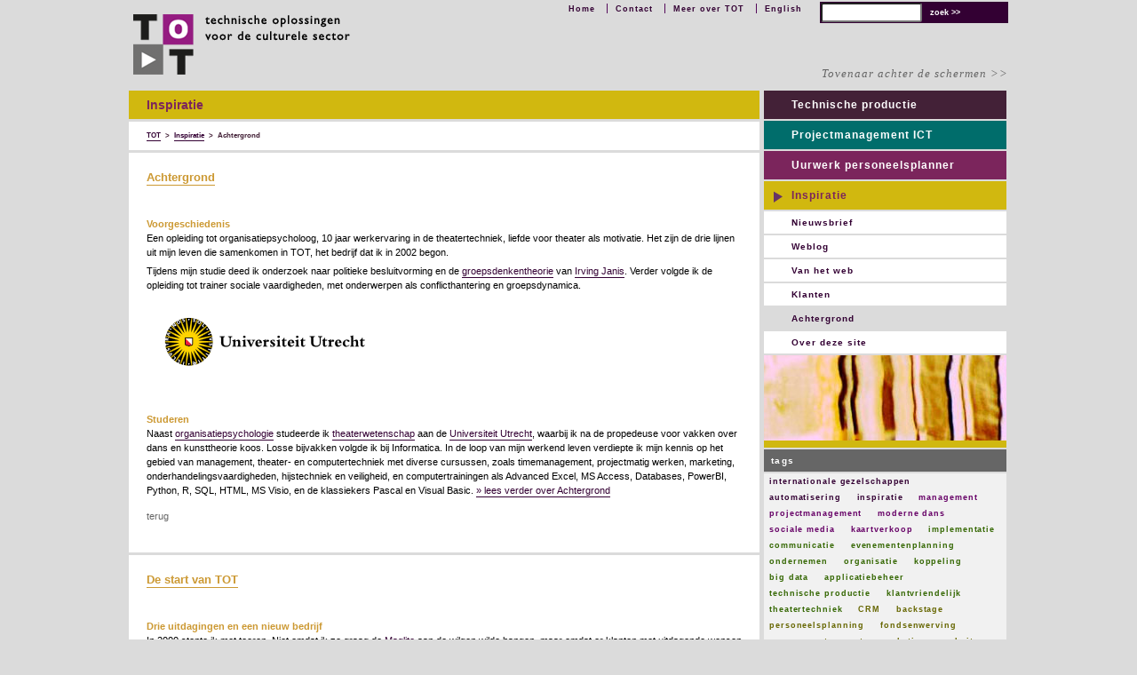

--- FILE ---
content_type: text/html; charset=UTF-8
request_url: https://www.totheater.nl/sectie/inspiratie/achtergrond/
body_size: 14924
content:
<!DOCTYPE html>
<html lang="nl-NL">
<head>
<meta charset="UTF-8" />
<meta content="text/html; charset=UTF-8" http-equiv="Content-Type">
<title>Achtergrond - TOT</title>
<link rel="profile" href="http://gmpg.org/xfn/11" />
<!-- <link rel="stylesheet" type="text/css" media="all" href="https://www.totheater.nl/site/wp-content/themes/tot/style.css" /> -->
<link rel="stylesheet" type="text/css" href="//www.totheater.nl/site/wp-content/cache/wpfc-minified/kopozirg/dtziq.css" media="all"/>
<meta name="viewport" content="width=device-width, user-scalable=no">
<!--<meta name="viewport" content="width=device-width, initial-scale=1.0">-->
<!--[if lt IE 8]>
<link rel="stylesheet" type="text/css" href="https://www.totheater.nl/site/wp-content/themes/tot/tovenaar.css" />
<![endif]-->
<link rel="pingback" href="https://www.totheater.nl/site/xmlrpc.php" />
<meta name='robots' content='index, follow, max-image-preview:large, max-snippet:-1, max-video-preview:-1' />
<!-- This site is optimized with the Yoast SEO plugin v26.7 - https://yoast.com/wordpress/plugins/seo/ -->
<link rel="canonical" href="https://www.totheater.nl/sectie/inspiratie/achtergrond/" />
<script type="application/ld+json" class="yoast-schema-graph">{"@context":"https://schema.org","@graph":[{"@type":"CollectionPage","@id":"https://www.totheater.nl/sectie/inspiratie/achtergrond/","url":"https://www.totheater.nl/sectie/inspiratie/achtergrond/","name":"Achtergrond - TOT","isPartOf":{"@id":"https://www.totheater.nl/#website"},"breadcrumb":{"@id":"https://www.totheater.nl/sectie/inspiratie/achtergrond/#breadcrumb"},"inLanguage":"nl-NL"},{"@type":"BreadcrumbList","@id":"https://www.totheater.nl/sectie/inspiratie/achtergrond/#breadcrumb","itemListElement":[{"@type":"ListItem","position":1,"name":"Home","item":"https://www.totheater.nl/"},{"@type":"ListItem","position":2,"name":"Inspiratie","item":"https://www.totheater.nl/sectie/inspiratie/"},{"@type":"ListItem","position":3,"name":"Achtergrond"}]},{"@type":"WebSite","@id":"https://www.totheater.nl/#website","url":"https://www.totheater.nl/","name":"TOT","description":"technische oplossingen voor de culturele sector","potentialAction":[{"@type":"SearchAction","target":{"@type":"EntryPoint","urlTemplate":"https://www.totheater.nl/?s={search_term_string}"},"query-input":{"@type":"PropertyValueSpecification","valueRequired":true,"valueName":"search_term_string"}}],"inLanguage":"nl-NL"}]}</script>
<!-- / Yoast SEO plugin. -->
<link rel="alternate" type="application/rss+xml" title="TOT &raquo; Achtergrond categorie feed" href="https://www.totheater.nl/sectie/inspiratie/achtergrond/feed/" />
<!-- This site uses the Google Analytics by MonsterInsights plugin v9.11.1 - Using Analytics tracking - https://www.monsterinsights.com/ -->
<script src="//www.googletagmanager.com/gtag/js?id=G-2T1DB32KK2"  data-cfasync="false" data-wpfc-render="false" type="text/javascript" async></script>
<script data-cfasync="false" data-wpfc-render="false" type="text/javascript">
var mi_version = '9.11.1';
var mi_track_user = true;
var mi_no_track_reason = '';
var MonsterInsightsDefaultLocations = {"page_location":"https:\/\/www.totheater.nl\/sectie\/inspiratie\/achtergrond\/"};
if ( typeof MonsterInsightsPrivacyGuardFilter === 'function' ) {
var MonsterInsightsLocations = (typeof MonsterInsightsExcludeQuery === 'object') ? MonsterInsightsPrivacyGuardFilter( MonsterInsightsExcludeQuery ) : MonsterInsightsPrivacyGuardFilter( MonsterInsightsDefaultLocations );
} else {
var MonsterInsightsLocations = (typeof MonsterInsightsExcludeQuery === 'object') ? MonsterInsightsExcludeQuery : MonsterInsightsDefaultLocations;
}
var disableStrs = [
'ga-disable-G-2T1DB32KK2',
];
/* Function to detect opted out users */
function __gtagTrackerIsOptedOut() {
for (var index = 0; index < disableStrs.length; index++) {
if (document.cookie.indexOf(disableStrs[index] + '=true') > -1) {
return true;
}
}
return false;
}
/* Disable tracking if the opt-out cookie exists. */
if (__gtagTrackerIsOptedOut()) {
for (var index = 0; index < disableStrs.length; index++) {
window[disableStrs[index]] = true;
}
}
/* Opt-out function */
function __gtagTrackerOptout() {
for (var index = 0; index < disableStrs.length; index++) {
document.cookie = disableStrs[index] + '=true; expires=Thu, 31 Dec 2099 23:59:59 UTC; path=/';
window[disableStrs[index]] = true;
}
}
if ('undefined' === typeof gaOptout) {
function gaOptout() {
__gtagTrackerOptout();
}
}
window.dataLayer = window.dataLayer || [];
window.MonsterInsightsDualTracker = {
helpers: {},
trackers: {},
};
if (mi_track_user) {
function __gtagDataLayer() {
dataLayer.push(arguments);
}
function __gtagTracker(type, name, parameters) {
if (!parameters) {
parameters = {};
}
if (parameters.send_to) {
__gtagDataLayer.apply(null, arguments);
return;
}
if (type === 'event') {
parameters.send_to = monsterinsights_frontend.v4_id;
var hookName = name;
if (typeof parameters['event_category'] !== 'undefined') {
hookName = parameters['event_category'] + ':' + name;
}
if (typeof MonsterInsightsDualTracker.trackers[hookName] !== 'undefined') {
MonsterInsightsDualTracker.trackers[hookName](parameters);
} else {
__gtagDataLayer('event', name, parameters);
}
} else {
__gtagDataLayer.apply(null, arguments);
}
}
__gtagTracker('js', new Date());
__gtagTracker('set', {
'developer_id.dZGIzZG': true,
});
if ( MonsterInsightsLocations.page_location ) {
__gtagTracker('set', MonsterInsightsLocations);
}
__gtagTracker('config', 'G-2T1DB32KK2', {"forceSSL":"true","link_attribution":"true"} );
window.gtag = __gtagTracker;										(function () {
/* https://developers.google.com/analytics/devguides/collection/analyticsjs/ */
/* ga and __gaTracker compatibility shim. */
var noopfn = function () {
return null;
};
var newtracker = function () {
return new Tracker();
};
var Tracker = function () {
return null;
};
var p = Tracker.prototype;
p.get = noopfn;
p.set = noopfn;
p.send = function () {
var args = Array.prototype.slice.call(arguments);
args.unshift('send');
__gaTracker.apply(null, args);
};
var __gaTracker = function () {
var len = arguments.length;
if (len === 0) {
return;
}
var f = arguments[len - 1];
if (typeof f !== 'object' || f === null || typeof f.hitCallback !== 'function') {
if ('send' === arguments[0]) {
var hitConverted, hitObject = false, action;
if ('event' === arguments[1]) {
if ('undefined' !== typeof arguments[3]) {
hitObject = {
'eventAction': arguments[3],
'eventCategory': arguments[2],
'eventLabel': arguments[4],
'value': arguments[5] ? arguments[5] : 1,
}
}
}
if ('pageview' === arguments[1]) {
if ('undefined' !== typeof arguments[2]) {
hitObject = {
'eventAction': 'page_view',
'page_path': arguments[2],
}
}
}
if (typeof arguments[2] === 'object') {
hitObject = arguments[2];
}
if (typeof arguments[5] === 'object') {
Object.assign(hitObject, arguments[5]);
}
if ('undefined' !== typeof arguments[1].hitType) {
hitObject = arguments[1];
if ('pageview' === hitObject.hitType) {
hitObject.eventAction = 'page_view';
}
}
if (hitObject) {
action = 'timing' === arguments[1].hitType ? 'timing_complete' : hitObject.eventAction;
hitConverted = mapArgs(hitObject);
__gtagTracker('event', action, hitConverted);
}
}
return;
}
function mapArgs(args) {
var arg, hit = {};
var gaMap = {
'eventCategory': 'event_category',
'eventAction': 'event_action',
'eventLabel': 'event_label',
'eventValue': 'event_value',
'nonInteraction': 'non_interaction',
'timingCategory': 'event_category',
'timingVar': 'name',
'timingValue': 'value',
'timingLabel': 'event_label',
'page': 'page_path',
'location': 'page_location',
'title': 'page_title',
'referrer' : 'page_referrer',
};
for (arg in args) {
if (!(!args.hasOwnProperty(arg) || !gaMap.hasOwnProperty(arg))) {
hit[gaMap[arg]] = args[arg];
} else {
hit[arg] = args[arg];
}
}
return hit;
}
try {
f.hitCallback();
} catch (ex) {
}
};
__gaTracker.create = newtracker;
__gaTracker.getByName = newtracker;
__gaTracker.getAll = function () {
return [];
};
__gaTracker.remove = noopfn;
__gaTracker.loaded = true;
window['__gaTracker'] = __gaTracker;
})();
} else {
console.log("");
(function () {
function __gtagTracker() {
return null;
}
window['__gtagTracker'] = __gtagTracker;
window['gtag'] = __gtagTracker;
})();
}
</script>
<!-- / Google Analytics by MonsterInsights -->
<style id='wp-img-auto-sizes-contain-inline-css' type='text/css'>
img:is([sizes=auto i],[sizes^="auto," i]){contain-intrinsic-size:3000px 1500px}
/*# sourceURL=wp-img-auto-sizes-contain-inline-css */
</style>
<style id='wp-emoji-styles-inline-css' type='text/css'>
img.wp-smiley, img.emoji {
display: inline !important;
border: none !important;
box-shadow: none !important;
height: 1em !important;
width: 1em !important;
margin: 0 0.07em !important;
vertical-align: -0.1em !important;
background: none !important;
padding: 0 !important;
}
/*# sourceURL=wp-emoji-styles-inline-css */
</style>
<style id='wp-block-library-inline-css' type='text/css'>
:root{--wp-block-synced-color:#7a00df;--wp-block-synced-color--rgb:122,0,223;--wp-bound-block-color:var(--wp-block-synced-color);--wp-editor-canvas-background:#ddd;--wp-admin-theme-color:#007cba;--wp-admin-theme-color--rgb:0,124,186;--wp-admin-theme-color-darker-10:#006ba1;--wp-admin-theme-color-darker-10--rgb:0,107,160.5;--wp-admin-theme-color-darker-20:#005a87;--wp-admin-theme-color-darker-20--rgb:0,90,135;--wp-admin-border-width-focus:2px}@media (min-resolution:192dpi){:root{--wp-admin-border-width-focus:1.5px}}.wp-element-button{cursor:pointer}:root .has-very-light-gray-background-color{background-color:#eee}:root .has-very-dark-gray-background-color{background-color:#313131}:root .has-very-light-gray-color{color:#eee}:root .has-very-dark-gray-color{color:#313131}:root .has-vivid-green-cyan-to-vivid-cyan-blue-gradient-background{background:linear-gradient(135deg,#00d084,#0693e3)}:root .has-purple-crush-gradient-background{background:linear-gradient(135deg,#34e2e4,#4721fb 50%,#ab1dfe)}:root .has-hazy-dawn-gradient-background{background:linear-gradient(135deg,#faaca8,#dad0ec)}:root .has-subdued-olive-gradient-background{background:linear-gradient(135deg,#fafae1,#67a671)}:root .has-atomic-cream-gradient-background{background:linear-gradient(135deg,#fdd79a,#004a59)}:root .has-nightshade-gradient-background{background:linear-gradient(135deg,#330968,#31cdcf)}:root .has-midnight-gradient-background{background:linear-gradient(135deg,#020381,#2874fc)}:root{--wp--preset--font-size--normal:16px;--wp--preset--font-size--huge:42px}.has-regular-font-size{font-size:1em}.has-larger-font-size{font-size:2.625em}.has-normal-font-size{font-size:var(--wp--preset--font-size--normal)}.has-huge-font-size{font-size:var(--wp--preset--font-size--huge)}.has-text-align-center{text-align:center}.has-text-align-left{text-align:left}.has-text-align-right{text-align:right}.has-fit-text{white-space:nowrap!important}#end-resizable-editor-section{display:none}.aligncenter{clear:both}.items-justified-left{justify-content:flex-start}.items-justified-center{justify-content:center}.items-justified-right{justify-content:flex-end}.items-justified-space-between{justify-content:space-between}.screen-reader-text{border:0;clip-path:inset(50%);height:1px;margin:-1px;overflow:hidden;padding:0;position:absolute;width:1px;word-wrap:normal!important}.screen-reader-text:focus{background-color:#ddd;clip-path:none;color:#444;display:block;font-size:1em;height:auto;left:5px;line-height:normal;padding:15px 23px 14px;text-decoration:none;top:5px;width:auto;z-index:100000}html :where(.has-border-color){border-style:solid}html :where([style*=border-top-color]){border-top-style:solid}html :where([style*=border-right-color]){border-right-style:solid}html :where([style*=border-bottom-color]){border-bottom-style:solid}html :where([style*=border-left-color]){border-left-style:solid}html :where([style*=border-width]){border-style:solid}html :where([style*=border-top-width]){border-top-style:solid}html :where([style*=border-right-width]){border-right-style:solid}html :where([style*=border-bottom-width]){border-bottom-style:solid}html :where([style*=border-left-width]){border-left-style:solid}html :where(img[class*=wp-image-]){height:auto;max-width:100%}:where(figure){margin:0 0 1em}html :where(.is-position-sticky){--wp-admin--admin-bar--position-offset:var(--wp-admin--admin-bar--height,0px)}@media screen and (max-width:600px){html :where(.is-position-sticky){--wp-admin--admin-bar--position-offset:0px}}
/*# sourceURL=wp-block-library-inline-css */
</style><style id='global-styles-inline-css' type='text/css'>
:root{--wp--preset--aspect-ratio--square: 1;--wp--preset--aspect-ratio--4-3: 4/3;--wp--preset--aspect-ratio--3-4: 3/4;--wp--preset--aspect-ratio--3-2: 3/2;--wp--preset--aspect-ratio--2-3: 2/3;--wp--preset--aspect-ratio--16-9: 16/9;--wp--preset--aspect-ratio--9-16: 9/16;--wp--preset--color--black: #000000;--wp--preset--color--cyan-bluish-gray: #abb8c3;--wp--preset--color--white: #ffffff;--wp--preset--color--pale-pink: #f78da7;--wp--preset--color--vivid-red: #cf2e2e;--wp--preset--color--luminous-vivid-orange: #ff6900;--wp--preset--color--luminous-vivid-amber: #fcb900;--wp--preset--color--light-green-cyan: #7bdcb5;--wp--preset--color--vivid-green-cyan: #00d084;--wp--preset--color--pale-cyan-blue: #8ed1fc;--wp--preset--color--vivid-cyan-blue: #0693e3;--wp--preset--color--vivid-purple: #9b51e0;--wp--preset--gradient--vivid-cyan-blue-to-vivid-purple: linear-gradient(135deg,rgb(6,147,227) 0%,rgb(155,81,224) 100%);--wp--preset--gradient--light-green-cyan-to-vivid-green-cyan: linear-gradient(135deg,rgb(122,220,180) 0%,rgb(0,208,130) 100%);--wp--preset--gradient--luminous-vivid-amber-to-luminous-vivid-orange: linear-gradient(135deg,rgb(252,185,0) 0%,rgb(255,105,0) 100%);--wp--preset--gradient--luminous-vivid-orange-to-vivid-red: linear-gradient(135deg,rgb(255,105,0) 0%,rgb(207,46,46) 100%);--wp--preset--gradient--very-light-gray-to-cyan-bluish-gray: linear-gradient(135deg,rgb(238,238,238) 0%,rgb(169,184,195) 100%);--wp--preset--gradient--cool-to-warm-spectrum: linear-gradient(135deg,rgb(74,234,220) 0%,rgb(151,120,209) 20%,rgb(207,42,186) 40%,rgb(238,44,130) 60%,rgb(251,105,98) 80%,rgb(254,248,76) 100%);--wp--preset--gradient--blush-light-purple: linear-gradient(135deg,rgb(255,206,236) 0%,rgb(152,150,240) 100%);--wp--preset--gradient--blush-bordeaux: linear-gradient(135deg,rgb(254,205,165) 0%,rgb(254,45,45) 50%,rgb(107,0,62) 100%);--wp--preset--gradient--luminous-dusk: linear-gradient(135deg,rgb(255,203,112) 0%,rgb(199,81,192) 50%,rgb(65,88,208) 100%);--wp--preset--gradient--pale-ocean: linear-gradient(135deg,rgb(255,245,203) 0%,rgb(182,227,212) 50%,rgb(51,167,181) 100%);--wp--preset--gradient--electric-grass: linear-gradient(135deg,rgb(202,248,128) 0%,rgb(113,206,126) 100%);--wp--preset--gradient--midnight: linear-gradient(135deg,rgb(2,3,129) 0%,rgb(40,116,252) 100%);--wp--preset--font-size--small: 13px;--wp--preset--font-size--medium: 20px;--wp--preset--font-size--large: 36px;--wp--preset--font-size--x-large: 42px;--wp--preset--spacing--20: 0.44rem;--wp--preset--spacing--30: 0.67rem;--wp--preset--spacing--40: 1rem;--wp--preset--spacing--50: 1.5rem;--wp--preset--spacing--60: 2.25rem;--wp--preset--spacing--70: 3.38rem;--wp--preset--spacing--80: 5.06rem;--wp--preset--shadow--natural: 6px 6px 9px rgba(0, 0, 0, 0.2);--wp--preset--shadow--deep: 12px 12px 50px rgba(0, 0, 0, 0.4);--wp--preset--shadow--sharp: 6px 6px 0px rgba(0, 0, 0, 0.2);--wp--preset--shadow--outlined: 6px 6px 0px -3px rgb(255, 255, 255), 6px 6px rgb(0, 0, 0);--wp--preset--shadow--crisp: 6px 6px 0px rgb(0, 0, 0);}:where(.is-layout-flex){gap: 0.5em;}:where(.is-layout-grid){gap: 0.5em;}body .is-layout-flex{display: flex;}.is-layout-flex{flex-wrap: wrap;align-items: center;}.is-layout-flex > :is(*, div){margin: 0;}body .is-layout-grid{display: grid;}.is-layout-grid > :is(*, div){margin: 0;}:where(.wp-block-columns.is-layout-flex){gap: 2em;}:where(.wp-block-columns.is-layout-grid){gap: 2em;}:where(.wp-block-post-template.is-layout-flex){gap: 1.25em;}:where(.wp-block-post-template.is-layout-grid){gap: 1.25em;}.has-black-color{color: var(--wp--preset--color--black) !important;}.has-cyan-bluish-gray-color{color: var(--wp--preset--color--cyan-bluish-gray) !important;}.has-white-color{color: var(--wp--preset--color--white) !important;}.has-pale-pink-color{color: var(--wp--preset--color--pale-pink) !important;}.has-vivid-red-color{color: var(--wp--preset--color--vivid-red) !important;}.has-luminous-vivid-orange-color{color: var(--wp--preset--color--luminous-vivid-orange) !important;}.has-luminous-vivid-amber-color{color: var(--wp--preset--color--luminous-vivid-amber) !important;}.has-light-green-cyan-color{color: var(--wp--preset--color--light-green-cyan) !important;}.has-vivid-green-cyan-color{color: var(--wp--preset--color--vivid-green-cyan) !important;}.has-pale-cyan-blue-color{color: var(--wp--preset--color--pale-cyan-blue) !important;}.has-vivid-cyan-blue-color{color: var(--wp--preset--color--vivid-cyan-blue) !important;}.has-vivid-purple-color{color: var(--wp--preset--color--vivid-purple) !important;}.has-black-background-color{background-color: var(--wp--preset--color--black) !important;}.has-cyan-bluish-gray-background-color{background-color: var(--wp--preset--color--cyan-bluish-gray) !important;}.has-white-background-color{background-color: var(--wp--preset--color--white) !important;}.has-pale-pink-background-color{background-color: var(--wp--preset--color--pale-pink) !important;}.has-vivid-red-background-color{background-color: var(--wp--preset--color--vivid-red) !important;}.has-luminous-vivid-orange-background-color{background-color: var(--wp--preset--color--luminous-vivid-orange) !important;}.has-luminous-vivid-amber-background-color{background-color: var(--wp--preset--color--luminous-vivid-amber) !important;}.has-light-green-cyan-background-color{background-color: var(--wp--preset--color--light-green-cyan) !important;}.has-vivid-green-cyan-background-color{background-color: var(--wp--preset--color--vivid-green-cyan) !important;}.has-pale-cyan-blue-background-color{background-color: var(--wp--preset--color--pale-cyan-blue) !important;}.has-vivid-cyan-blue-background-color{background-color: var(--wp--preset--color--vivid-cyan-blue) !important;}.has-vivid-purple-background-color{background-color: var(--wp--preset--color--vivid-purple) !important;}.has-black-border-color{border-color: var(--wp--preset--color--black) !important;}.has-cyan-bluish-gray-border-color{border-color: var(--wp--preset--color--cyan-bluish-gray) !important;}.has-white-border-color{border-color: var(--wp--preset--color--white) !important;}.has-pale-pink-border-color{border-color: var(--wp--preset--color--pale-pink) !important;}.has-vivid-red-border-color{border-color: var(--wp--preset--color--vivid-red) !important;}.has-luminous-vivid-orange-border-color{border-color: var(--wp--preset--color--luminous-vivid-orange) !important;}.has-luminous-vivid-amber-border-color{border-color: var(--wp--preset--color--luminous-vivid-amber) !important;}.has-light-green-cyan-border-color{border-color: var(--wp--preset--color--light-green-cyan) !important;}.has-vivid-green-cyan-border-color{border-color: var(--wp--preset--color--vivid-green-cyan) !important;}.has-pale-cyan-blue-border-color{border-color: var(--wp--preset--color--pale-cyan-blue) !important;}.has-vivid-cyan-blue-border-color{border-color: var(--wp--preset--color--vivid-cyan-blue) !important;}.has-vivid-purple-border-color{border-color: var(--wp--preset--color--vivid-purple) !important;}.has-vivid-cyan-blue-to-vivid-purple-gradient-background{background: var(--wp--preset--gradient--vivid-cyan-blue-to-vivid-purple) !important;}.has-light-green-cyan-to-vivid-green-cyan-gradient-background{background: var(--wp--preset--gradient--light-green-cyan-to-vivid-green-cyan) !important;}.has-luminous-vivid-amber-to-luminous-vivid-orange-gradient-background{background: var(--wp--preset--gradient--luminous-vivid-amber-to-luminous-vivid-orange) !important;}.has-luminous-vivid-orange-to-vivid-red-gradient-background{background: var(--wp--preset--gradient--luminous-vivid-orange-to-vivid-red) !important;}.has-very-light-gray-to-cyan-bluish-gray-gradient-background{background: var(--wp--preset--gradient--very-light-gray-to-cyan-bluish-gray) !important;}.has-cool-to-warm-spectrum-gradient-background{background: var(--wp--preset--gradient--cool-to-warm-spectrum) !important;}.has-blush-light-purple-gradient-background{background: var(--wp--preset--gradient--blush-light-purple) !important;}.has-blush-bordeaux-gradient-background{background: var(--wp--preset--gradient--blush-bordeaux) !important;}.has-luminous-dusk-gradient-background{background: var(--wp--preset--gradient--luminous-dusk) !important;}.has-pale-ocean-gradient-background{background: var(--wp--preset--gradient--pale-ocean) !important;}.has-electric-grass-gradient-background{background: var(--wp--preset--gradient--electric-grass) !important;}.has-midnight-gradient-background{background: var(--wp--preset--gradient--midnight) !important;}.has-small-font-size{font-size: var(--wp--preset--font-size--small) !important;}.has-medium-font-size{font-size: var(--wp--preset--font-size--medium) !important;}.has-large-font-size{font-size: var(--wp--preset--font-size--large) !important;}.has-x-large-font-size{font-size: var(--wp--preset--font-size--x-large) !important;}
/*# sourceURL=global-styles-inline-css */
</style>
<style id='classic-theme-styles-inline-css' type='text/css'>
/*! This file is auto-generated */
.wp-block-button__link{color:#fff;background-color:#32373c;border-radius:9999px;box-shadow:none;text-decoration:none;padding:calc(.667em + 2px) calc(1.333em + 2px);font-size:1.125em}.wp-block-file__button{background:#32373c;color:#fff;text-decoration:none}
/*# sourceURL=/wp-includes/css/classic-themes.min.css */
</style>
<!-- <link rel='stylesheet' id='browser-shots-frontend-css-css' href='https://www.totheater.nl/site/wp-content/plugins/browser-shots/dist/blocks.style.build.css?ver=1.7.4' type='text/css' media='all' /> -->
<link rel="stylesheet" type="text/css" href="//www.totheater.nl/site/wp-content/cache/wpfc-minified/eieqexwa/dtziq.css" media="all"/>
<script src='//www.totheater.nl/site/wp-content/cache/wpfc-minified/fdkr4ylj/83j56.js' type="text/javascript"></script>
<!-- <script type="text/javascript" src="https://www.totheater.nl/site/wp-content/plugins/google-analytics-for-wordpress/assets/js/frontend-gtag.min.js?ver=9.11.1" id="monsterinsights-frontend-script-js" async="async" data-wp-strategy="async"></script> -->
<script data-cfasync="false" data-wpfc-render="false" type="text/javascript" id='monsterinsights-frontend-script-js-extra'>/* <![CDATA[ */
var monsterinsights_frontend = {"js_events_tracking":"true","download_extensions":"doc,pdf,ppt,zip,xls,docx,pptx,xlsx","inbound_paths":"[{\"path\":\"\\\/go\\\/\",\"label\":\"affiliate\"},{\"path\":\"\\\/recommend\\\/\",\"label\":\"affiliate\"}]","home_url":"https:\/\/www.totheater.nl","hash_tracking":"false","v4_id":"G-2T1DB32KK2"};/* ]]> */
</script>
<script src='//www.totheater.nl/site/wp-content/cache/wpfc-minified/lbznjgsz/dtziq.js' type="text/javascript"></script>
<!-- <script type="text/javascript" src="https://www.totheater.nl/site/wp-includes/js/jquery/jquery.min.js?ver=3.7.1" id="jquery-core-js"></script> -->
<!-- <script type="text/javascript" src="https://www.totheater.nl/site/wp-includes/js/jquery/jquery-migrate.min.js?ver=3.4.1" id="jquery-migrate-js"></script> -->
<link rel="https://api.w.org/" href="https://www.totheater.nl/wp-json/" /><link rel="alternate" title="JSON" type="application/json" href="https://www.totheater.nl/wp-json/wp/v2/categories/225" /><link rel="EditURI" type="application/rsd+xml" title="RSD" href="https://www.totheater.nl/site/xmlrpc.php?rsd" />
<!-- Hotjar Tracking Code for www.totheater.nl -->
<script>
(function(h,o,t,j,a,r){
h.hj=h.hj||function(){(h.hj.q=h.hj.q||[]).push(arguments)};
h._hjSettings={hjid:1352849,hjsv:6};
a=o.getElementsByTagName('head')[0];
r=o.createElement('script');r.async=1;
r.src=t+h._hjSettings.hjid+j+h._hjSettings.hjsv;
a.appendChild(r);
})(window,document,'https://static.hotjar.com/c/hotjar-','.js?sv=');
</script>
<script>
(function (s, e, n, d, er) {
s['Sender'] = er;
s[er] = s[er] || function () {
(s[er].q = s[er].q || []).push(arguments)
}, s[er].l = 1 * new Date();
var a = e.createElement(n),
m = e.getElementsByTagName(n)[0];
a.async = 1;
a.src = d;
m.parentNode.insertBefore(a, m)
})(window, document, 'script', 'https://cdn.sender.net/accounts_resources/universal.js', 'sender');
sender('b9c0b776e13838')
</script>
</head>
<body class="archive category category-achtergrond category-225 wp-theme-tot">
<div id="container">
<div id="header">
<div id="branding"><h1>TOT</h1></div><!-- #branding -->
<div id="description">technische oplossingen voor de culturele sector</div><!--description--> 
<a href="https://www.totheater.nl" title="TOT | home"><div id="logo"></div></a><!--logo--> 	
<div id="bovenmenu">
<div id="searchthis">
<form role="search" method="get" id="searchform" action="https://www.totheater.nl/">
<input type="text" value="" name="s" id="s" />
<input type="submit" id="searchsubmit" class="button" value="zoek &gt;&gt;" title="zoek &gt;&gt;" />
</form>
</div><!-- #searchthis -->
<div id="horizontaalmenu">
<ul><li id="nav_menu-3" class="widget-container widget_nav_menu"><div class="menu-bovenin-container"><ul id="menu-bovenin" class="menu"><li id="menu-item-242" class="menu-item menu-item-type-post_type menu-item-object-page menu-item-home menu-item-242"><a href="https://www.totheater.nl/">Home</a></li>
<li id="menu-item-2718" class="menu-item menu-item-type-post_type menu-item-object-page menu-item-2718"><a href="https://www.totheater.nl/contact-met-marijcke-voorsluijs/">Contact</a></li>
<li id="menu-item-2454" class="menu-item menu-item-type-custom menu-item-object-custom current-menu-item menu-item-2454"><a href="https://www.totheater.nl/sectie/inspiratie/achtergrond/" aria-current="page">Meer over TOT</a></li>
<li id="menu-item-3059" class="menu-item menu-item-type-custom menu-item-object-custom menu-item-3059"><a href="https://www.totheater.nl/english">English</a></li>
</ul></div></li></ul>
</div><!-- #horizontaalmenu -->
</div><!-- #bovenmenu -->
</div><!-- #header -->
<div id="tovenaar"><ul><li id="nav_menu-4" class="widget-container widget_nav_menu"><div class="menu-tovenaarmenu-container"><ul id="menu-tovenaarmenu" class="menu"><li id="menu-item-13" class="menu-item menu-item-type-taxonomy menu-item-object-category current-category-ancestor menu-item-13"><a href="https://www.totheater.nl/sectie/inspiratie/">Tovenaar achter de schermen >></a></li>
</ul></div></li><li id="nav_menu-14" class="widget-container widget_nav_menu"><div class="menu-mobiel-menu-container"><ul id="menu-mobiel-menu" class="menu"><li id="menu-item-3975" class="menu-item menu-item-type-custom menu-item-object-custom menu-item-3975"><a href="#searchthis_mob">Open menu</a></li>
</ul></div></li></ul></div><!-- #tovenaar -->
<div id="midden"  class="inspiratie">
<div id="main"> 
<div id="titelbalk">
<h2>Inspiratie</h2>
</div><!--titelbalk-->
<div class="breadcrumbs"><p>
<span property="itemListElement" typeof="ListItem"><a property="item" typeof="WebPage" title="Ga naar TOT." href="https://www.totheater.nl" class="home" ><span property="name">TOT</span></a><meta property="position" content="1"></span> &gt; <span property="itemListElement" typeof="ListItem"><a property="item" typeof="WebPage" title="Ga naar de Inspiratie Categorie archieven." href="https://www.totheater.nl/sectie/inspiratie/" class="taxonomy category" ><span property="name">Inspiratie</span></a><meta property="position" content="2"></span> &gt; <span property="itemListElement" typeof="ListItem"><span property="name" class="archive taxonomy category current-item">Achtergrond</span><meta property="url" content="https://www.totheater.nl/sectie/inspiratie/achtergrond/"><meta property="position" content="3"></span></p>
</div> <!-- #breadcrumb -->
<div class="post" id="post-2280">
<h2><a href="https://www.totheater.nl/achtergrond-organisatiepsychologie/">Achtergrond</a></h2>
<div class="entry">
<h3>Voorgeschiedenis</h3>
<p>Een opleiding tot organisatiepsycholoog, 10 jaar werkervaring in de theatertechniek, liefde voor theater als motivatie. Het zijn de drie lijnen uit mijn leven die samenkomen in TOT, het bedrijf dat ik in 2002 begon.</p>
<p>Tijdens mijn studie deed ik onderzoek naar politieke besluitvorming en de <a title="Groepsdenken" href="http://nl.wikipedia.org/wiki/Groepsdenken" target="_blank" rel="noopener noreferrer">groepsdenkentheorie</a> van <a title="Irving Janis" href="http://en.wikipedia.org/wiki/Irving_Janis" target="_blank" rel="noopener noreferrer">Irving Janis</a>. Verder volgde ik de opleiding tot trainer sociale vaardigheden, met onderwerpen als conflicthantering en groepsdynamica.</p>
<p><img decoding="async" class="alignnone size-full wp-image-3967" src="https://www.totheater.nl/site/wp-content/media_en_files/Logo-Universiteit-Utrecht.png" alt="Logo Universiteit Utrecht" width="227" height="61" /></p>
<h3>Studeren</h3>
<p>Naast <a title="Organisatiepsychologie aan de Universiteit Utrecht" href="http://www.uu.nl/uupublish/defaculteit/organisatie/afdelingen/socialeenorganis/socialeenorganis/13434main.html" target="_blank" rel="noopener noreferrer">organisatiepsychologie</a> studeerde ik <a title="Theaterwetenschap aan de Universiteit Utrecht" href="http://www.uu.nl/NL/Informatie/bachelor/tft/Pages/study.aspx" target="_blank" rel="noopener noreferrer">theaterwetenschap</a> aan de <a title="Universiteit van Utrecht" href="http://www.uu.nl/" target="_blank" rel="noopener noreferrer">Universiteit Utrecht</a>, waarbij ik na de propedeuse voor vakken over dans en kunsttheorie koos. Losse bijvakken volgde ik bij Informatica. In de loop van mijn werkend leven verdiepte ik mijn kennis op het gebied van management, theater- en computertechniek met diverse cursussen, zoals timemanagement, projectmatig werken, marketing, onderhandelingsvaardigheden, hijstechniek en veiligheid, en computertrainingen als Advanced Excel, MS Access, Databases, PowerBI, Python, R, SQL, HTML, MS Visio, en de klassiekers Pascal en Visual Basic.  <a href="https://www.totheater.nl/achtergrond-organisatiepsychologie/" class="more-link">&raquo; lees verder over Achtergrond</a></p>
</div><!--entry-->
<div class="prev_next">
<a href="javascript:history.go(-1)" title="   terug   ">terug</a>
</div><!--prev_next-->
</div><!--post-->
<div class="post" id="post-2287">
<h2><a href="https://www.totheater.nl/de-start-van-tot/">De start van TOT</a></h2>
<div class="entry">
<h3>Drie uitdagingen en een nieuw bedrijf</h3>
<p>In 2000 stopte ik met toeren. Niet omdat ik zo graag de <a title="Maglite" href="https://maglite.com/collections/compact-size" target="_blank" rel="noopener noreferrer">Maglite</a> aan de wilgen wilde hangen, maar omdat er klanten met uitdagende wensen aanklopten die appelleerden aan mijn <a href="https://www.totheater.nl/achtergrond-organisatiepsychologie/">achtergrond als organisatiepsycholoog</a>.</p>
<h3>Technische productie</h3>
<p><a href="http://www.totheater.nl/site/wp-content/media_en_files/Wadaiko-Ichiro.jpg" target="_blank" rel="noopener noreferrer"><img fetchpriority="high" decoding="async" class="alignnone size-medium wp-image-2404" title="Wadaiko Ichiro" src="https://www.totheater.nl/site/wp-content/media_en_files/Wadaiko-Ichiro-300x207.jpg" alt="Wadaiko Ichiro" width="300" height="207" /></a></p>
<p><a title="Van Baasbank &amp; Baggerman" href="http://www.totheater.nl/van-baasbank-en-baggerman/">Van Baasbank &amp; Vos (toen nog Van Baasbank &amp; Baggerman)</a> vroeg na een succesvolle tournee met Wadaiko Ichiro in 1996 of ik hun technisch coördinator wilde worden. Werken met internationale gezelschappen bleek een uitdaging die me past als een handschoen.  <a href="https://www.totheater.nl/de-start-van-tot/" class="more-link">&raquo; lees verder over De start van TOT</a></p>
</div><!--entry-->
<div class="prev_next">
<a href="javascript:history.go(-1)" title="   terug   ">terug</a>
</div><!--prev_next-->
</div><!--post-->
<div class="post" id="post-2289">
<h2><a href="https://www.totheater.nl/visie-spin-in-het-web/">Visie &#8211; spin in het web</a></h2>
<div class="entry">
<h3>De hartenklop van TOT</h3>
<p>Spin in het web van techniek, organisatie en evenement. Alle belangen op één lijn. Heldere voorstellen, praktische ingrepen en doortastend optreden. Dat is de kracht van TOT en daar ligt ook de kern van de diensten van TOT.</p>
<h3>Grote lijn en detail</h3>
<p><img decoding="async" class="alignnone size-medium wp-image-3944" src="https://www.totheater.nl/site/wp-content/media_en_files/Klassiek-concert-spin-in-het-web-300x223.jpg" alt="Klassiek-concert-spin-in-het-web" width="300" height="223" /></p>
<p>De grote lijn is belangrijk, maar het kleinste detail ook. Neem een concert. De musici en de bezoekers moeten een top avond hebben. Dat kan alleen als de techniek goed ingepland is, maar de sfeer in de foyer, de glimlach van de garderobemedewerker en het bestelgemak op de website spelen net zo goed een rol.  <a href="https://www.totheater.nl/visie-spin-in-het-web/" class="more-link">&raquo; lees verder over Visie &#8211; spin in het web</a></p>
</div><!--entry-->
<div class="prev_next">
<a href="javascript:history.go(-1)" title="   terug   ">terug</a>
</div><!--prev_next-->
</div><!--post-->
<div id="bladeren">
</div><!--bladeren-->
</div><!--main-->
<div id="rechts">
<div id="searchthis_mob">
<form role="search" method="get" id="searchform_mob" action="https://www.totheater.nl/">
<input type="text" value="" name="s" id="s" />
<input type="submit" id="searchsubmit" class="button" value="zoek &gt;&gt;" title="zoek &gt;&gt;" /></form>
</div><!-- #searchthis -->
<div id="horizontaalmenu_mob"><ul><li id="nav_menu-3" class="widget-container widget_nav_menu"><div class="menu-bovenin-container"><ul id="menu-bovenin-1" class="menu"><li class="menu-item menu-item-type-post_type menu-item-object-page menu-item-home menu-item-242"><a href="https://www.totheater.nl/">Home</a></li>
<li class="menu-item menu-item-type-post_type menu-item-object-page menu-item-2718"><a href="https://www.totheater.nl/contact-met-marijcke-voorsluijs/">Contact</a></li>
<li class="menu-item menu-item-type-custom menu-item-object-custom current-menu-item menu-item-2454"><a href="https://www.totheater.nl/sectie/inspiratie/achtergrond/" aria-current="page">Meer over TOT</a></li>
<li class="menu-item menu-item-type-custom menu-item-object-custom menu-item-3059"><a href="https://www.totheater.nl/english">English</a></li>
</ul></div></li></ul></div><!-- #horizontaalmenu -->
<div id="hoofdnav">
<ul>
<li id="nav_menu-5" class="widget-container widget_nav_menu"><div class="menu-sectie_technische_productie-container"><ul id="menu-sectie_technische_productie" class="menu"><li id="menu-item-382" class="menu-item menu-item-type-taxonomy menu-item-object-category menu-item-has-children menu-item-382"><a href="https://www.totheater.nl/sectie/technische-productie/">Technische productie</a>
<ul class="sub-menu">
<li id="menu-item-4264" class="menu-item menu-item-type-custom menu-item-object-custom menu-item-4264"><a href="https://www.totheater.nl/alle-producties/?tagged=2025-2026">Seizoen 2025-2026</a></li>
<li id="menu-item-280" class="menu-item menu-item-type-post_type menu-item-object-page menu-item-280"><a href="https://www.totheater.nl/productiekalender/">Productiekalender</a></li>
<li id="menu-item-281" class="menu-item menu-item-type-post_type menu-item-object-page menu-item-has-children menu-item-281"><a href="https://www.totheater.nl/alle-producties/">Alle producties</a>
<ul class="sub-menu">
<li id="menu-item-7176" class="menu-item menu-item-type-custom menu-item-object-custom menu-item-7176"><a href="https://www.totheater.nl/alle-producties/?tagged=2025-2026">Seizoen 2025-2026</a></li>
<li id="menu-item-7102" class="menu-item menu-item-type-custom menu-item-object-custom menu-item-7102"><a href="https://www.totheater.nl/alle-producties/?tagged=2024-2025">Seizoen 2024-2025</a></li>
<li id="menu-item-7023" class="menu-item menu-item-type-custom menu-item-object-custom menu-item-7023"><a href="https://www.totheater.nl/alle-producties/?tagged=2023-2024">Seizoen 2023-2024</a></li>
<li id="menu-item-6762" class="menu-item menu-item-type-custom menu-item-object-custom menu-item-6762"><a href="https://www.totheater.nl/alle-producties/?tagged=2022-2023">Seizoen 2022-2023</a></li>
<li id="menu-item-6281" class="menu-item menu-item-type-custom menu-item-object-custom menu-item-6281"><a href="https://www.totheater.nl/alle-producties/?tagged=2021-2022">Seizoen 2021-2022</a></li>
<li id="menu-item-6121" class="menu-item menu-item-type-custom menu-item-object-custom menu-item-6121"><a href="https://www.totheater.nl/alle-producties/?tagged=2020-2021">Seizoen 2020-2021</a></li>
<li id="menu-item-5579" class="menu-item menu-item-type-custom menu-item-object-custom menu-item-5579"><a href="https://www.totheater.nl/alle-producties/?tagged=2019-2020">Seizoen 2019-2020</a></li>
<li id="menu-item-5317" class="menu-item menu-item-type-custom menu-item-object-custom menu-item-5317"><a href="https://www.totheater.nl/alle-producties/?tagged=2018-2019">Seizoen 2018-2019</a></li>
<li id="menu-item-4927" class="menu-item menu-item-type-custom menu-item-object-custom menu-item-4927"><a href="https://www.totheater.nl/alle-producties/?tagged=2017-2018">Seizoen 2017-2018</a></li>
<li id="menu-item-4598" class="menu-item menu-item-type-custom menu-item-object-custom menu-item-4598"><a href="https://www.totheater.nl/alle-producties/?tagged=2016-2017">Seizoen 2016-2017</a></li>
<li id="menu-item-4256" class="menu-item menu-item-type-custom menu-item-object-custom menu-item-4256"><a href="https://www.totheater.nl/alle-producties/?tagged=2015-2016">Seizoen 2015-2016</a></li>
<li id="menu-item-3818" class="menu-item menu-item-type-custom menu-item-object-custom menu-item-3818"><a href="https://www.totheater.nl/alle-producties/?tagged=2014-2015">Seizoen 2014 -2015</a></li>
<li id="menu-item-3819" class="menu-item menu-item-type-custom menu-item-object-custom menu-item-3819"><a href="https://www.totheater.nl/alle-producties/?tagged=2013-2014">Seizoen 2013-2014</a></li>
</ul>
</li>
<li id="menu-item-2827" class="menu-item menu-item-type-taxonomy menu-item-object-category menu-item-2827"><a href="https://www.totheater.nl/sectie/technische-productie/vind-je-weg/">Vind je weg</a></li>
</ul>
</li>
</ul></div></li><li id="nav_menu-6" class="widget-container widget_nav_menu"><div class="menu-sectie_projectmanagement-container"><ul id="menu-sectie_projectmanagement" class="menu"><li id="menu-item-397" class="menu-item menu-item-type-taxonomy menu-item-object-category menu-item-has-children menu-item-397"><a href="https://www.totheater.nl/sectie/projectmanagement-ict/">Projectmanagement ICT</a>
<ul class="sub-menu">
<li id="menu-item-408" class="menu-item menu-item-type-taxonomy menu-item-object-category menu-item-has-children menu-item-408"><a href="https://www.totheater.nl/sectie/projectmanagement-ict/applicaties/">Applicaties</a>
<ul class="sub-menu">
<li id="menu-item-829" class="menu-item menu-item-type-taxonomy menu-item-object-category menu-item-829"><a href="https://www.totheater.nl/sectie/projectmanagement-ict/applicaties/crm/">CRM</a></li>
<li id="menu-item-830" class="menu-item menu-item-type-taxonomy menu-item-object-category menu-item-830"><a href="https://www.totheater.nl/sectie/projectmanagement-ict/applicaties/fondsenwerving/">Fondsenwerving</a></li>
<li id="menu-item-4276" class="menu-item menu-item-type-taxonomy menu-item-object-category menu-item-4276"><a href="https://www.totheater.nl/sectie/projectmanagement-ict/applicaties/boekhouding/">Boekhouding</a></li>
<li id="menu-item-1687" class="menu-item menu-item-type-taxonomy menu-item-object-category menu-item-1687"><a href="https://www.totheater.nl/sectie/projectmanagement-ict/applicaties/narrowcasting-ook-applicaties/">Narrowcasting</a></li>
</ul>
</li>
<li id="menu-item-834" class="menu-item menu-item-type-taxonomy menu-item-object-category menu-item-has-children menu-item-834"><a href="https://www.totheater.nl/sectie/projectmanagement-ict/ook-applicaties/">Ook applicaties</a>
<ul class="sub-menu">
<li id="menu-item-833" class="menu-item menu-item-type-taxonomy menu-item-object-category menu-item-833"><a href="https://www.totheater.nl/sectie/projectmanagement-ict/ook-applicaties/office/">Office</a></li>
<li id="menu-item-1498" class="menu-item menu-item-type-taxonomy menu-item-object-category menu-item-1498"><a href="https://www.totheater.nl/sectie/projectmanagement-ict/ook-applicaties/intranet/">Intranet</a></li>
<li id="menu-item-828" class="menu-item menu-item-type-taxonomy menu-item-object-category menu-item-828"><a href="https://www.totheater.nl/sectie/projectmanagement-ict/ook-applicaties/apps-widgets-en-sociale-media/">Apps, widgets en sociale media</a></li>
<li id="menu-item-1495" class="menu-item menu-item-type-taxonomy menu-item-object-category menu-item-1495"><a href="https://www.totheater.nl/sectie/projectmanagement-ict/ook-applicaties/projectmanagement-applicaties/">Projectmanagement</a></li>
</ul>
</li>
<li id="menu-item-6958" class="menu-item menu-item-type-taxonomy menu-item-object-category menu-item-has-children menu-item-6958"><a href="https://www.totheater.nl/sectie/projectmanagement-ict/podiumkunsten/">Podiumkunsten</a>
<ul class="sub-menu">
<li id="menu-item-409" class="menu-item menu-item-type-taxonomy menu-item-object-category menu-item-409"><a href="https://www.totheater.nl/sectie/projectmanagement-ict/podiumkunsten/evenementenplanning-2/">Evenementenplanning</a></li>
<li id="menu-item-410" class="menu-item menu-item-type-taxonomy menu-item-object-category menu-item-410"><a href="https://www.totheater.nl/sectie/projectmanagement-ict/podiumkunsten/personeelsplanning/">Personeelsplanning</a></li>
<li id="menu-item-838" class="menu-item menu-item-type-taxonomy menu-item-object-category menu-item-838"><a href="https://www.totheater.nl/sectie/projectmanagement-ict/podiumkunsten/urenregistratie/">Urenregistratie</a></li>
<li id="menu-item-831" class="menu-item menu-item-type-taxonomy menu-item-object-category menu-item-831"><a href="https://www.totheater.nl/sectie/projectmanagement-ict/podiumkunsten/kaartverkoop/">Kaartverkoop</a></li>
</ul>
</li>
<li id="menu-item-6957" class="menu-item menu-item-type-taxonomy menu-item-object-category menu-item-6957"><a href="https://www.totheater.nl/sectie/projectmanagement-ict/cultuureducatie/">Cultuureducatie</a></li>
<li id="menu-item-6956" class="menu-item menu-item-type-taxonomy menu-item-object-category menu-item-has-children menu-item-6956"><a href="https://www.totheater.nl/sectie/projectmanagement-ict/beheer-je-landschap/">Beheer je landschap</a>
<ul class="sub-menu">
<li id="menu-item-839" class="menu-item menu-item-type-taxonomy menu-item-object-category menu-item-839"><a href="https://www.totheater.nl/sectie/projectmanagement-ict/beheer-je-landschap/processcan/">Processcan</a></li>
<li id="menu-item-836" class="menu-item menu-item-type-taxonomy menu-item-object-category menu-item-836"><a href="https://www.totheater.nl/sectie/projectmanagement-ict/beheer-je-landschap/projectleiding/">Projectleiding</a></li>
<li id="menu-item-837" class="menu-item menu-item-type-taxonomy menu-item-object-category menu-item-837"><a href="https://www.totheater.nl/sectie/projectmanagement-ict/beheer-je-landschap/training/">Training</a></li>
<li id="menu-item-832" class="menu-item menu-item-type-taxonomy menu-item-object-category menu-item-832"><a href="https://www.totheater.nl/sectie/projectmanagement-ict/beheer-je-landschap/koppelingen/">Koppelingen</a></li>
<li id="menu-item-827" class="menu-item menu-item-type-taxonomy menu-item-object-category menu-item-827"><a href="https://www.totheater.nl/sectie/projectmanagement-ict/beheer-je-landschap/alles-in-een/">Alles in één</a></li>
<li id="menu-item-3742" class="menu-item menu-item-type-taxonomy menu-item-object-category menu-item-3742"><a href="https://www.totheater.nl/sectie/projectmanagement-ict/beheer-je-landschap/business-intelligence/">Business intelligence</a></li>
</ul>
</li>
</ul>
</li>
</ul></div></li><li id="nav_menu-7" class="widget-container widget_nav_menu"><div class="menu-sectie_uurwerk-container"><ul id="menu-sectie_uurwerk" class="menu"><li id="menu-item-10" class="menu-item menu-item-type-taxonomy menu-item-object-category menu-item-has-children menu-item-10"><a href="https://www.totheater.nl/sectie/uurwerk-personeelsplanner/">Uurwerk personeelsplanner</a>
<ul class="sub-menu">
<li id="menu-item-1665" class="menu-item menu-item-type-taxonomy menu-item-object-category menu-item-1665"><a href="https://www.totheater.nl/sectie/uurwerk-personeelsplanner/uurwerk-online/">Uurwerk Online</a></li>
<li id="menu-item-1664" class="menu-item menu-item-type-taxonomy menu-item-object-category menu-item-1664"><a href="https://www.totheater.nl/sectie/uurwerk-personeelsplanner/uurwerk-basis/">Uurwerk Basis</a></li>
<li id="menu-item-1663" class="menu-item menu-item-type-taxonomy menu-item-object-category menu-item-1663"><a href="https://www.totheater.nl/sectie/uurwerk-personeelsplanner/voor-uurwerk-online-klanten/">Voor onze Uurwerk Online klanten</a></li>
</ul>
</li>
</ul></div></li><li id="nav_menu-8" class="widget-container widget_nav_menu"><div class="menu-sectie_inspiratie-container"><ul id="menu-sectie_inspiratie" class="menu"><li id="menu-item-573" class="menu-item menu-item-type-taxonomy menu-item-object-category current-category-ancestor current-menu-ancestor current-menu-parent current-category-parent menu-item-has-children menu-item-573"><a href="https://www.totheater.nl/sectie/inspiratie/">Inspiratie</a>
<ul class="sub-menu">
<li id="menu-item-4315" class="menu-item menu-item-type-custom menu-item-object-custom menu-item-4315"><a href="https://www.totheater.nl/blijf-op-de-hoogte-via-de-tot-nieuwsbrief/">Nieuwsbrief</a></li>
<li id="menu-item-9" class="menu-item menu-item-type-taxonomy menu-item-object-category menu-item-9"><a href="https://www.totheater.nl/sectie/inspiratie/weblog/">Weblog</a></li>
<li id="menu-item-2153" class="menu-item menu-item-type-taxonomy menu-item-object-category menu-item-2153"><a href="https://www.totheater.nl/sectie/inspiratie/van-het-web/">Van het web</a></li>
<li id="menu-item-2549" class="menu-item menu-item-type-taxonomy menu-item-object-category menu-item-has-children menu-item-2549"><a href="https://www.totheater.nl/sectie/inspiratie/klantenindex/">Klanten</a>
<ul class="sub-menu">
<li id="menu-item-2141" class="menu-item menu-item-type-taxonomy menu-item-object-category menu-item-2141"><a href="https://www.totheater.nl/sectie/inspiratie/klantenindex/klanten/">Blader door de klanten</a></li>
</ul>
</li>
<li id="menu-item-2277" class="menu-item menu-item-type-taxonomy menu-item-object-category current-menu-item menu-item-2277"><a href="https://www.totheater.nl/sectie/inspiratie/achtergrond/" aria-current="page">Achtergrond</a></li>
<li id="menu-item-2279" class="menu-item menu-item-type-taxonomy menu-item-object-category menu-item-2279"><a href="https://www.totheater.nl/sectie/inspiratie/over-deze-site/">Over deze site</a></li>
</ul>
</li>
</ul></div></li></ul>
</div><!-- hoofdnav -->
<div id="tagwolk">
<h3 class="widget-title">tags</h3>
<div id="wolk">
<a href='https://www.totheater.nl/tag/internationale-gezelschappen/' class='tag-link-42 tag-group-4' title='33'  rel="tag" >internationale&nbsp;gezelschappen</a>
<a href='https://www.totheater.nl/tag/automatisering/' class='tag-link-212 tag-group-4' title='29'  rel="tag" >automatisering</a>
<a href='https://www.totheater.nl/tag/inspiratie-2/' class='tag-link-207 tag-group-4' title='28'  rel="tag" >inspiratie</a>
<a href='https://www.totheater.nl/tag/management/' class='tag-link-48 tag-group-3' title='26'  rel="tag" >management</a>
<a href='https://www.totheater.nl/tag/projectmanagement/' class='tag-link-128 tag-group-3' title='26'  rel="tag" >projectmanagement</a>
<a href='https://www.totheater.nl/tag/moderne-dans/' class='tag-link-51 tag-group-3' title='25'  rel="tag" >moderne&nbsp;dans</a>
<a href='https://www.totheater.nl/tag/sociale-media/' class='tag-link-131 tag-group-3' title='23'  rel="tag" >sociale&nbsp;media</a>
<a href='https://www.totheater.nl/tag/kaartverkoop-2/' class='tag-link-124 tag-group-3' title='23'  rel="tag" >kaartverkoop</a>
<a href='https://www.totheater.nl/tag/implementatie/' class='tag-link-41 tag-group-2' title='18'  rel="tag" >implementatie</a>
<a href='https://www.totheater.nl/tag/communicatie/' class='tag-link-210 tag-group-2' title='17'  rel="tag" >communicatie</a>
<a href='https://www.totheater.nl/tag/evenementenplanning/' class='tag-link-34 tag-group-2' title='16'  rel="tag" >evenementenplanning</a>
<a href='https://www.totheater.nl/tag/ondernemen/' class='tag-link-54 tag-group-2' title='15'  rel="tag" >ondernemen</a>
<a href='https://www.totheater.nl/tag/organisatie/' class='tag-link-211 tag-group-2' title='15'  rel="tag" >organisatie</a>
<a href='https://www.totheater.nl/tag/koppeling/' class='tag-link-215 tag-group-2' title='15'  rel="tag" >koppeling</a>
<a href='https://www.totheater.nl/tag/big-data/' class='tag-link-256 tag-group-2' title='14'  rel="tag" >big&nbsp;data</a>
<a href='https://www.totheater.nl/tag/applicatiebeheer/' class='tag-link-17 tag-group-2' title='14'  rel="tag" >applicatiebeheer</a>
<a href='https://www.totheater.nl/tag/technische-productie-2/' class='tag-link-73 tag-group-2' title='11'  rel="tag" >technische&nbsp;productie</a>
<a href='https://www.totheater.nl/tag/klantvriendelijk/' class='tag-link-46 tag-group-2' title='11'  rel="tag" >klantvriendelijk</a>
<a href='https://www.totheater.nl/tag/theatertechniek/' class='tag-link-74 tag-group-2' title='10'  rel="tag" >theatertechniek</a>
<a href='https://www.totheater.nl/tag/crm/' class='tag-link-251 tag-group-1' title='9'  rel="tag" >CRM</a>
<a href='https://www.totheater.nl/tag/backstage/' class='tag-link-20 tag-group-1' title='8'  rel="tag" >backstage</a>
<a href='https://www.totheater.nl/tag/personeelsplanning-2/' class='tag-link-102 tag-group-1' title='8'  rel="tag" >personeelsplanning</a>
<a href='https://www.totheater.nl/tag/fondsenwerving-2/' class='tag-link-152 tag-group-1' title='7'  rel="tag" >fondsenwerving</a>
<a href='https://www.totheater.nl/tag/managementrapport/' class='tag-link-217 tag-group-1' title='7'  rel="tag" >managementrapport</a>
<a href='https://www.totheater.nl/tag/marketing/' class='tag-link-132 tag-group-1' title='7'  rel="tag" >marketing</a>
<a href='https://www.totheater.nl/tag/website/' class='tag-link-185 tag-group-1' title='7'  rel="tag" >website</a>
<a href='https://www.totheater.nl/tag/nederlandse-dansdagen/' class='tag-link-52 tag-group-1' title='6'  rel="tag" >Nederlandse&nbsp;Dansdagen</a>
<a href='https://www.totheater.nl/tag/business-intelligence/' class='tag-link-247 tag-group-1' title='6'  rel="tag" >business&nbsp;intelligence</a>
<a href='https://www.totheater.nl/tag/muziektheater/' class='tag-link-122 tag-group-1' title='5'  rel="tag" >muziektheater</a>
<a href='https://www.totheater.nl/tag/referentie/' class='tag-link-236 tag-group-1' title='5'  rel="tag" >referentie</a>
<a href='https://www.totheater.nl/tag/twitter/' class='tag-link-75 tag-group-1' title='5'  rel="tag" >twitter</a>
<a href='https://www.totheater.nl/tag/webapplicatie/' class='tag-link-76 tag-group-1' title='5'  rel="tag" >webapplicatie</a>
<a href='https://www.totheater.nl/tag/opera/' class='tag-link-55 tag-group-1' title='4'  rel="tag" >opera</a>
<a href='https://www.totheater.nl/tag/artifax/' class='tag-link-155 tag-group-1' title='4'  rel="tag" >Artifax</a>
<a href='https://www.totheater.nl/tag/uurwerk/' class='tag-link-126 tag-group-1' title='4'  rel="tag" >Uurwerk</a>
<a href='https://www.totheater.nl/tag/hiphop/' class='tag-link-39 tag-group-1' title='3'  rel="tag" >hiphop</a>
<a href='https://www.totheater.nl/tag/webkoppeling/' class='tag-link-216 tag-group-1' title='3'  rel="tag" >webkoppeling</a>
<a href='https://www.totheater.nl/tag/urenregistratie-2/' class='tag-link-127 tag-group-1' title='3'  rel="tag" >urenregistratie</a>
<a href='https://www.totheater.nl/tag/organisatiepsychologie/' class='tag-link-188 tag-group-1' title='3'  rel="tag" >organisatiepsychologie</a>
<a href='https://www.totheater.nl/tag/julidans/' class='tag-link-104 tag-group-1' title='2'  rel="tag" >Julidans</a></div><!--wolk-->
</div><!-- tagwolk -->
</div><!--/rechts--> 
<br clear="all" />
</div><!--midden-->
<div id="footer">
<ul>
<li id="nav_menu-9" class="widget-container widget_nav_menu"><h3 class="widget-title">Technische productie</h3><div class="menu-footermenu1-container"><ul id="menu-footermenu1" class="menu"><li id="menu-item-2097" class="menu-item menu-item-type-custom menu-item-object-custom menu-item-2097"><a href="https://www.totheater.nl/technische-productie/">Algemeen</a></li>
<li id="menu-item-2098" class="menu-item menu-item-type-custom menu-item-object-custom menu-item-2098"><a href="https://www.totheater.nl/technische-productie-van-internationale-tournees/">Tournees – Uit en thuis</a></li>
<li id="menu-item-2099" class="menu-item menu-item-type-custom menu-item-object-custom menu-item-2099"><a href="https://www.totheater.nl/technische-productie-internationale-festivals/">Festivals &#8211; Spin in het web</a></li>
<li id="menu-item-2598" class="menu-item menu-item-type-custom menu-item-object-custom menu-item-2598"><a href="https://www.totheater.nl/theatertechniek-achtergrond/">Theatertechniek &#8211; Achtergrond</a></li>
<li id="menu-item-2101" class="menu-item menu-item-type-post_type menu-item-object-page menu-item-2101"><a href="https://www.totheater.nl/productiekalender/">Productiekalender</a></li>
<li id="menu-item-2102" class="menu-item menu-item-type-post_type menu-item-object-page menu-item-2102"><a href="https://www.totheater.nl/alle-producties/">Alle producties</a></li>
<li id="menu-item-2834" class="menu-item menu-item-type-taxonomy menu-item-object-category menu-item-2834"><a href="https://www.totheater.nl/sectie/technische-productie/vind-je-weg/">Vind je weg</a></li>
<li id="menu-item-4257" class="menu-item menu-item-type-custom menu-item-object-custom menu-item-4257"><a href="https://www.totheater.nl/alle-producties/?tagged=2025-2026">Seizoen 2025-2026</a></li>
<li id="menu-item-7173" class="menu-item menu-item-type-custom menu-item-object-custom menu-item-7173"><a href="https://www.totheater.nl/alle-producties/productie/?item=de-grote-kunstshow-met-erwin-olaf">De Grote Kunstshow (Nederland) &#8211; De Grote Kunstshow met Erwin Olaf</a></li>
<li id="menu-item-7177" class="menu-item menu-item-type-custom menu-item-object-custom menu-item-7177"><a href="https://www.totheater.nl/alle-producties/productie/?item=afternoon-of-a-nymph">Dunja Jocic (Nederland) &#8211; Afternoon of a Nymph</a></li>
<li id="menu-item-7174" class="menu-item menu-item-type-custom menu-item-object-custom menu-item-7174"><a href="http://totheater.nl/alle-producties/productie/?item=losgezongen">Nederlands Kamerkoor (Nederland) &#8211; Losgezongen</a></li>
</ul></div></li></ul>
<ul>
<li id="nav_menu-10" class="widget-container widget_nav_menu"><h3 class="widget-title">Projectmanagement ICT</h3><div class="menu-footermenu2-container"><ul id="menu-footermenu2" class="menu"><li id="menu-item-2138" class="menu-item menu-item-type-taxonomy menu-item-object-category menu-item-2138"><a href="https://www.totheater.nl/sectie/projectmanagement-ict/">Algemeen</a></li>
<li id="menu-item-2120" class="menu-item menu-item-type-taxonomy menu-item-object-category menu-item-2120"><a href="https://www.totheater.nl/sectie/projectmanagement-ict/applicaties/">Applicaties</a></li>
<li id="menu-item-2105" class="menu-item menu-item-type-taxonomy menu-item-object-category menu-item-2105"><a href="https://www.totheater.nl/sectie/projectmanagement-ict/applicaties/crm/">CRM</a></li>
<li id="menu-item-2107" class="menu-item menu-item-type-taxonomy menu-item-object-category menu-item-2107"><a href="https://www.totheater.nl/sectie/projectmanagement-ict/applicaties/fondsenwerving/">Fondsenwerving</a></li>
<li id="menu-item-4289" class="menu-item menu-item-type-taxonomy menu-item-object-category menu-item-4289"><a href="https://www.totheater.nl/sectie/projectmanagement-ict/applicaties/boekhouding/">Boekhouding</a></li>
<li id="menu-item-2111" class="menu-item menu-item-type-taxonomy menu-item-object-category menu-item-2111"><a href="https://www.totheater.nl/sectie/projectmanagement-ict/applicaties/narrowcasting-ook-applicaties/">Narrowcasting</a></li>
<li id="menu-item-2121" class="menu-item menu-item-type-taxonomy menu-item-object-category menu-item-2121"><a href="https://www.totheater.nl/sectie/projectmanagement-ict/ook-applicaties/">Ook applicaties</a></li>
<li id="menu-item-2112" class="menu-item menu-item-type-taxonomy menu-item-object-category menu-item-2112"><a href="https://www.totheater.nl/sectie/projectmanagement-ict/ook-applicaties/office/">Office</a></li>
<li id="menu-item-2108" class="menu-item menu-item-type-taxonomy menu-item-object-category menu-item-2108"><a href="https://www.totheater.nl/sectie/projectmanagement-ict/ook-applicaties/intranet/">Intranet</a></li>
<li id="menu-item-2104" class="menu-item menu-item-type-taxonomy menu-item-object-category menu-item-2104"><a href="https://www.totheater.nl/sectie/projectmanagement-ict/ook-applicaties/apps-widgets-en-sociale-media/">Apps, widgets en sociale media</a></li>
<li id="menu-item-2115" class="menu-item menu-item-type-taxonomy menu-item-object-category menu-item-2115"><a href="https://www.totheater.nl/sectie/projectmanagement-ict/ook-applicaties/projectmanagement-applicaties/">Projectmanagement</a></li>
<li id="menu-item-6971" class="menu-item menu-item-type-taxonomy menu-item-object-category menu-item-6971"><a href="https://www.totheater.nl/sectie/projectmanagement-ict/podiumkunsten/">Podiumkunsten</a></li>
<li id="menu-item-2106" class="menu-item menu-item-type-taxonomy menu-item-object-category menu-item-2106"><a href="https://www.totheater.nl/sectie/projectmanagement-ict/podiumkunsten/evenementenplanning-2/">Evenementenplanning</a></li>
<li id="menu-item-2113" class="menu-item menu-item-type-taxonomy menu-item-object-category menu-item-2113"><a href="https://www.totheater.nl/sectie/projectmanagement-ict/podiumkunsten/personeelsplanning/">Personeelsplanning</a></li>
<li id="menu-item-2118" class="menu-item menu-item-type-taxonomy menu-item-object-category menu-item-2118"><a href="https://www.totheater.nl/sectie/projectmanagement-ict/podiumkunsten/urenregistratie/">Urenregistratie</a></li>
<li id="menu-item-2109" class="menu-item menu-item-type-taxonomy menu-item-object-category menu-item-2109"><a href="https://www.totheater.nl/sectie/projectmanagement-ict/podiumkunsten/kaartverkoop/">Kaartverkoop</a></li>
<li id="menu-item-6970" class="menu-item menu-item-type-taxonomy menu-item-object-category menu-item-6970"><a href="https://www.totheater.nl/sectie/projectmanagement-ict/cultuureducatie/">Cultuureducatie</a></li>
<li id="menu-item-6969" class="menu-item menu-item-type-taxonomy menu-item-object-category menu-item-6969"><a href="https://www.totheater.nl/sectie/projectmanagement-ict/beheer-je-landschap/">Beheer je landschap</a></li>
<li id="menu-item-2114" class="menu-item menu-item-type-taxonomy menu-item-object-category menu-item-2114"><a href="https://www.totheater.nl/sectie/projectmanagement-ict/beheer-je-landschap/processcan/">Processcan</a></li>
<li id="menu-item-2818" class="menu-item menu-item-type-taxonomy menu-item-object-category menu-item-2818"><a href="https://www.totheater.nl/sectie/projectmanagement-ict/beheer-je-landschap/projectleiding/">Projectleiding</a></li>
<li id="menu-item-2117" class="menu-item menu-item-type-taxonomy menu-item-object-category menu-item-2117"><a href="https://www.totheater.nl/sectie/projectmanagement-ict/beheer-je-landschap/training/">Training</a></li>
<li id="menu-item-2110" class="menu-item menu-item-type-taxonomy menu-item-object-category menu-item-2110"><a href="https://www.totheater.nl/sectie/projectmanagement-ict/beheer-je-landschap/koppelingen/">Koppelingen</a></li>
<li id="menu-item-2103" class="menu-item menu-item-type-taxonomy menu-item-object-category menu-item-2103"><a href="https://www.totheater.nl/sectie/projectmanagement-ict/beheer-je-landschap/alles-in-een/">Alles in één</a></li>
<li id="menu-item-3743" class="menu-item menu-item-type-taxonomy menu-item-object-category menu-item-3743"><a href="https://www.totheater.nl/sectie/projectmanagement-ict/beheer-je-landschap/business-intelligence/">Business intelligence</a></li>
</ul></div></li></ul>
<ul>
<li id="nav_menu-11" class="widget-container widget_nav_menu"><h3 class="widget-title">Uurwerk personeelsplanner</h3><div class="menu-footermenu3-container"><ul id="menu-footermenu3" class="menu"><li id="menu-item-2122" class="menu-item menu-item-type-custom menu-item-object-custom menu-item-2122"><a href="https://www.totheater.nl/uurwerk-personeelsplanner/">Uurwerk personeelsplanner</a></li>
<li id="menu-item-2130" class="menu-item menu-item-type-custom menu-item-object-custom menu-item-2130"><a href="https://www.totheater.nl/uurwerk-online/">Uurwerk Online</a></li>
<li id="menu-item-4993" class="menu-item menu-item-type-custom menu-item-object-custom menu-item-4993"><a href="https://www.totheater.nl/uurwerk-online-app-medewerkers/">Uurwerk App voor medewerkers</a></li>
<li id="menu-item-5598" class="menu-item menu-item-type-custom menu-item-object-custom menu-item-5598"><a href="https://www.totheater.nl/uurwerk-online-koppelingen-met-andere-applicaties/">Koppelingen met Uurwerk Online</a></li>
<li id="menu-item-2131" class="menu-item menu-item-type-custom menu-item-object-custom menu-item-2131"><a href="https://www.totheater.nl/uurwerk-online-blik-onder-de-motorkap/">Blik onder de motorkap</a></li>
<li id="menu-item-2132" class="menu-item menu-item-type-custom menu-item-object-custom menu-item-2132"><a href="https://www.totheater.nl/uurwerk-online-rooster-voorbereiden/">Rooster voorbereiden</a></li>
<li id="menu-item-4094" class="menu-item menu-item-type-custom menu-item-object-custom menu-item-4094"><a href="https://www.totheater.nl/uurwerk-online-rooster-maken/">Rooster maken</a></li>
<li id="menu-item-2133" class="menu-item menu-item-type-custom menu-item-object-custom menu-item-2133"><a href="https://www.totheater.nl/uurwerk-online-rooster-bekijken/">Rooster bekijken</a></li>
<li id="menu-item-2134" class="menu-item menu-item-type-custom menu-item-object-custom menu-item-2134"><a href="https://www.totheater.nl/uurwerk-online-urenregistratie-en-rapporten/">Urenregistratie en rapporten</a></li>
<li id="menu-item-2135" class="menu-item menu-item-type-custom menu-item-object-custom menu-item-2135"><a href="https://www.totheater.nl/uurwerk-online-service-abonnement-en-kosten/">Kosten Uurwerk Online</a></li>
<li id="menu-item-2123" class="menu-item menu-item-type-custom menu-item-object-custom menu-item-2123"><a href="https://www.totheater.nl/de-geschiedenis-uurwerk-basis/">Geschiedenis van Uurwerk</a></li>
<li id="menu-item-2136" class="menu-item menu-item-type-taxonomy menu-item-object-category menu-item-2136"><a href="https://www.totheater.nl/sectie/uurwerk-personeelsplanner/voor-uurwerk-online-klanten/">Voor klanten</a></li>
<li id="menu-item-3099" class="menu-item menu-item-type-custom menu-item-object-custom menu-item-3099"><a href="https://www.totheater.nl/help-mij-met-uurwerk-online/">Help mij met Uurwerk online</a></li>
</ul></div></li></ul>
<ul>
<li id="nav_menu-12" class="widget-container widget_nav_menu"><h3 class="widget-title">Inspiratie</h3><div class="menu-footermenu4-container"><ul id="menu-footermenu4" class="menu"><li id="menu-item-2390" class="menu-item menu-item-type-taxonomy menu-item-object-category current-category-ancestor menu-item-2390"><a href="https://www.totheater.nl/sectie/inspiratie/">Inspiratie</a></li>
<li id="menu-item-4313" class="menu-item menu-item-type-custom menu-item-object-custom menu-item-4313"><a href="https://www.totheater.nl/blijf-op-de-hoogte-via-de-tot-nieuwsbrief/">Schrijf je in voor de nieuwsbrief</a></li>
<li id="menu-item-2394" class="menu-item menu-item-type-taxonomy menu-item-object-category menu-item-2394"><a href="https://www.totheater.nl/sectie/inspiratie/weblog/">Weblog</a></li>
<li id="menu-item-4449" class="menu-item menu-item-type-custom menu-item-object-custom menu-item-4449"><a href="https://tot-nieuws.ongoodbits.com/">Het archief van de nieuwsbrief</a></li>
<li id="menu-item-2398" class="menu-item menu-item-type-custom menu-item-object-custom menu-item-2398"><a href="https://www.totheater.nl/van-het-web/">Van het web</a></li>
<li id="menu-item-2560" class="menu-item menu-item-type-taxonomy menu-item-object-category menu-item-2560"><a href="https://www.totheater.nl/sectie/inspiratie/klantenindex/">Klanten</a></li>
<li id="menu-item-2795" class="menu-item menu-item-type-taxonomy menu-item-object-category menu-item-2795"><a href="https://www.totheater.nl/sectie/inspiratie/klantenindex/klanten/">Blader door de klanten</a></li>
<li id="menu-item-2395" class="menu-item menu-item-type-custom menu-item-object-custom menu-item-2395"><a href="https://www.totheater.nl/achtergrond-organisatiepsychologie/">Achtergrond</a></li>
<li id="menu-item-2396" class="menu-item menu-item-type-custom menu-item-object-custom menu-item-2396"><a href="https://www.totheater.nl/de-start-van-tot/">De start van TOT</a></li>
<li id="menu-item-2397" class="menu-item menu-item-type-custom menu-item-object-custom menu-item-2397"><a href="https://www.totheater.nl/visie-spin-in-het-web/">De kern van TOT</a></li>
<li id="menu-item-2392" class="menu-item menu-item-type-taxonomy menu-item-object-category menu-item-2392"><a href="https://www.totheater.nl/sectie/inspiratie/over-deze-site/">Over deze site</a></li>
<li id="menu-item-4314" class="menu-item menu-item-type-custom menu-item-object-custom menu-item-4314"><a href="https://www.totheater.nl/blijf-op-de-hoogte-via-de-tot-nieuwsbrief/">Abonneer je op de nieuwsbrief</a></li>
</ul></div></li></ul>
<ul>
<li id="nav_menu-13" class="widget-container widget_nav_menu"><h3 class="widget-title">Contact en volgen</h3><div class="menu-footermenu5-container"><ul id="menu-footermenu5" class="menu"><li id="menu-item-2455" class="menu-item menu-item-type-post_type menu-item-object-page menu-item-2455"><a href="https://www.totheater.nl/contact-met-marijcke-voorsluijs/">Contact</a></li>
<li id="menu-item-6140" class="menu-item menu-item-type-custom menu-item-object-custom menu-item-6140"><a href="https://www.totheater.nl/uurtje-sparren/">Uurtje sparren</a></li>
<li id="menu-item-4316" class="menu-item menu-item-type-custom menu-item-object-custom menu-item-4316"><a href="https://www.totheater.nl/blijf-op-de-hoogte-via-de-tot-nieuwsbrief/">Schrijf je in voor de nieuwsbrief</a></li>
<li id="menu-item-4451" class="menu-item menu-item-type-custom menu-item-object-custom menu-item-4451"><a target="_blank" href="https://tot-nieuws.ongoodbits.com/">Vorige edities van de nieuwsbrief</a></li>
<li id="menu-item-2456" class="menu-item menu-item-type-taxonomy menu-item-object-category menu-item-2456"><a href="https://www.totheater.nl/sectie/inspiratie/weblog/">Weblog</a></li>
<li id="menu-item-6131" class="menu-item menu-item-type-custom menu-item-object-custom menu-item-6131"><a href="https://www.linkedin.com/company/tot-b.v.">TOT op LinkedIn</a></li>
<li id="menu-item-2457" class="menu-item menu-item-type-custom menu-item-object-custom menu-item-2457"><a target="_blank" href="https://www.linkedin.com/in/marijckevoorsluijs">Marijcke op LinkedIn</a></li>
<li id="menu-item-6130" class="menu-item menu-item-type-custom menu-item-object-custom menu-item-6130"><a href="https://www.facebook.com/TOTbv/">TOT op Facebook</a></li>
<li id="menu-item-2458" class="menu-item menu-item-type-custom menu-item-object-custom menu-item-2458"><a target="_blank" href="https://www.facebook.com/marijcke">Marijcke op Facebook</a></li>
<li id="menu-item-3361" class="menu-item menu-item-type-custom menu-item-object-custom menu-item-3361"><a href="https://www.instagram.com/marijcke/">Marijcke op Instagram</a></li>
<li id="menu-item-2460" class="menu-item menu-item-type-custom menu-item-object-custom menu-item-2460"><a target="_blank" href="https://www.flickr.com/people/marijcke/">TOT op Flickr</a></li>
<li id="menu-item-2463" class="menu-item menu-item-type-custom menu-item-object-custom menu-item-2463"><a target="_blank" href="https://www.youtube.com/TOTbv">TOT op YouTube</a></li>
<li id="menu-item-2839" class="menu-item menu-item-type-taxonomy menu-item-object-post_tag menu-item-2839"><a href="https://www.totheater.nl/tag/referentie/">Wat klanten zeggen</a></li>
<li id="menu-item-2496" class="menu-item menu-item-type-custom menu-item-object-custom menu-item-2496"><a href="https://www.totheater.nl/sectie/inspiratie/over-deze-site/">Over deze site</a></li>
<li id="menu-item-2499" class="menu-item menu-item-type-post_type menu-item-object-page menu-item-2499"><a href="https://www.totheater.nl/de-kleine-lettertjes-over-rechten-en-privacy/">De kleine lettertjes – over rechten en privacy</a></li>
<li id="menu-item-3079" class="menu-item menu-item-type-custom menu-item-object-custom menu-item-3079"><a target="_blank" href="https://www.totheater.nl/english">English</a></li>
</ul></div></li></ul>
<br clear="all" />
</div><!-- #footer -->
<div id="push"></div><!--/push-->
</div><!--/container-->
<div id="copyright">
<a href="https://www.totheater.nl/" title=" &copy;https://www.totheater.nl " alt=" &copy;https://www.totheater.nl ">&copy; 2010 - 2026 TOT</a> | <a href="http://www.jipscompany.com" title="  Jips Company  " target="_blank">website: Jips Company</a>
</div><!--/copyright-->
<script type="speculationrules">
{"prefetch":[{"source":"document","where":{"and":[{"href_matches":"/*"},{"not":{"href_matches":["/site/wp-*.php","/site/wp-admin/*","/site/wp-content/media_en_files/*","/site/wp-content/*","/site/wp-content/plugins/*","/site/wp-content/themes/tot/*","/*\\?(.+)"]}},{"not":{"selector_matches":"a[rel~=\"nofollow\"]"}},{"not":{"selector_matches":".no-prefetch, .no-prefetch a"}}]},"eagerness":"conservative"}]}
</script>
<script type="text/javascript" src="https://www.totheater.nl/site/wp-content/themes/tot/js/functions.js?ver=20150123" id="tot-uitklappers-js"></script>
<script id="wp-emoji-settings" type="application/json">
{"baseUrl":"https://s.w.org/images/core/emoji/17.0.2/72x72/","ext":".png","svgUrl":"https://s.w.org/images/core/emoji/17.0.2/svg/","svgExt":".svg","source":{"concatemoji":"https://www.totheater.nl/site/wp-includes/js/wp-emoji-release.min.js?ver=6.9"}}
</script>
<script type="module">
/* <![CDATA[ */
/*! This file is auto-generated */
const a=JSON.parse(document.getElementById("wp-emoji-settings").textContent),o=(window._wpemojiSettings=a,"wpEmojiSettingsSupports"),s=["flag","emoji"];function i(e){try{var t={supportTests:e,timestamp:(new Date).valueOf()};sessionStorage.setItem(o,JSON.stringify(t))}catch(e){}}function c(e,t,n){e.clearRect(0,0,e.canvas.width,e.canvas.height),e.fillText(t,0,0);t=new Uint32Array(e.getImageData(0,0,e.canvas.width,e.canvas.height).data);e.clearRect(0,0,e.canvas.width,e.canvas.height),e.fillText(n,0,0);const a=new Uint32Array(e.getImageData(0,0,e.canvas.width,e.canvas.height).data);return t.every((e,t)=>e===a[t])}function p(e,t){e.clearRect(0,0,e.canvas.width,e.canvas.height),e.fillText(t,0,0);var n=e.getImageData(16,16,1,1);for(let e=0;e<n.data.length;e++)if(0!==n.data[e])return!1;return!0}function u(e,t,n,a){switch(t){case"flag":return n(e,"\ud83c\udff3\ufe0f\u200d\u26a7\ufe0f","\ud83c\udff3\ufe0f\u200b\u26a7\ufe0f")?!1:!n(e,"\ud83c\udde8\ud83c\uddf6","\ud83c\udde8\u200b\ud83c\uddf6")&&!n(e,"\ud83c\udff4\udb40\udc67\udb40\udc62\udb40\udc65\udb40\udc6e\udb40\udc67\udb40\udc7f","\ud83c\udff4\u200b\udb40\udc67\u200b\udb40\udc62\u200b\udb40\udc65\u200b\udb40\udc6e\u200b\udb40\udc67\u200b\udb40\udc7f");case"emoji":return!a(e,"\ud83e\u1fac8")}return!1}function f(e,t,n,a){let r;const o=(r="undefined"!=typeof WorkerGlobalScope&&self instanceof WorkerGlobalScope?new OffscreenCanvas(300,150):document.createElement("canvas")).getContext("2d",{willReadFrequently:!0}),s=(o.textBaseline="top",o.font="600 32px Arial",{});return e.forEach(e=>{s[e]=t(o,e,n,a)}),s}function r(e){var t=document.createElement("script");t.src=e,t.defer=!0,document.head.appendChild(t)}a.supports={everything:!0,everythingExceptFlag:!0},new Promise(t=>{let n=function(){try{var e=JSON.parse(sessionStorage.getItem(o));if("object"==typeof e&&"number"==typeof e.timestamp&&(new Date).valueOf()<e.timestamp+604800&&"object"==typeof e.supportTests)return e.supportTests}catch(e){}return null}();if(!n){if("undefined"!=typeof Worker&&"undefined"!=typeof OffscreenCanvas&&"undefined"!=typeof URL&&URL.createObjectURL&&"undefined"!=typeof Blob)try{var e="postMessage("+f.toString()+"("+[JSON.stringify(s),u.toString(),c.toString(),p.toString()].join(",")+"));",a=new Blob([e],{type:"text/javascript"});const r=new Worker(URL.createObjectURL(a),{name:"wpTestEmojiSupports"});return void(r.onmessage=e=>{i(n=e.data),r.terminate(),t(n)})}catch(e){}i(n=f(s,u,c,p))}t(n)}).then(e=>{for(const n in e)a.supports[n]=e[n],a.supports.everything=a.supports.everything&&a.supports[n],"flag"!==n&&(a.supports.everythingExceptFlag=a.supports.everythingExceptFlag&&a.supports[n]);var t;a.supports.everythingExceptFlag=a.supports.everythingExceptFlag&&!a.supports.flag,a.supports.everything||((t=a.source||{}).concatemoji?r(t.concatemoji):t.wpemoji&&t.twemoji&&(r(t.twemoji),r(t.wpemoji)))});
//# sourceURL=https://www.totheater.nl/site/wp-includes/js/wp-emoji-loader.min.js
/* ]]> */
</script>
</body>
</html><!-- WP Fastest Cache file was created in 0.203 seconds, on 16/01/2026 @ 17:57 -->

--- FILE ---
content_type: text/css
request_url: https://www.totheater.nl/site/wp-content/cache/wpfc-minified/kopozirg/dtziq.css
body_size: 8649
content:
.auberginepaars {
color: #432137; }
.tekstpaars {
color: #330033; }
.blokpaars {
color: #7b255c; }
.groen {
color: #006d6b; }
.mosterd {
color: #d1b80f; }
.grijsbody {
color: #dbdbdb; }
.donkergrijs {
color: #706f6f; }
.grijs onder tags {
color: #f1f1f1; }   html, body, div, span, applet, object, iframe,
h1, h2, h3, h4, h5, h6, p, blockquote, pre,
a, abbr, acronym, address, big, cite, code,
del, dfn, em, font, img, ins, kbd, q, s, samp,
small, strike, strong, sub, sup, tt, var,
b, u, i, center,
dl, dt, dd, ol, ul, li,
fieldset, form, label, legend,
table, caption, tbody, tfoot, thead, th {
margin: 0;
padding: 0;
border: 0;
outline: 0;
font-size: 100%;
vertical-align: baseline;
background: transparent;
}
body {
background:#fff;
line-height: 1;
}
ol, ul {
list-style: none;
}
blockquote, q {
quotes: none;
}
blockquote:before, blockquote:after,
q:before, q:after {
content: '';
content: none;
} :focus {
outline: 0;
} ins {
text-decoration: none;
}
del {
text-decoration: line-through;
} table {
border-collapse: collapse;
border-spacing: 0;
}
a img { border: none; }  .entry-content img,
.comment-content img,
.widget img {
max-width: 100% !important; }
img[class*="align"],
img[class*="wp-image-"],
img[class*="attachment-"] {
height: auto !important; 
max-width: 100% !important; }
img.size-full,
img.size-large,
img.header-image,
img.wp-post-image {
max-width: 100% !important;
height: auto; } embed,
iframe,
object,
video {
max-width: 100% !important;
}  html, body {
height: 99%;
}
html {
overflow-y: scroll;
} body {
background-color: #dbdbdb; text-align:center;
}
#container {
position:relative;
padding: 0;
text-align:left;  height: auto !important;
min-height: 100%;
margin: 0 auto -30px auto;
margin: 0 auto -1.875rem auto; clear: both;  }
#header{
position:relative; height:87px;
top: 0;
left: 0;
margin:0;
padding:0;
overflow: hidden;
z-index: 1; }
#branding{
position: relative;
top: -1px;
left: -2px;
width: 1px;
float: left; }
#description{
position: relative;
top: -1px;
left: -2px;
width: 1px;
float: left; }
#logo{
background-image:url(//www.totheater.nl/site/wp-content/themes/tot/images/logo_totheater.gif);
position: relative;
top: 16px;
left: 5px;
width: 244px;
height: 68px;
float: left;
z-index: 11; }
#bovenmenu{
position:relative;
top: 0px;
left: 0px;
float: right;
width: auto;
text-align: left; }
#searchthis{
position:relative;
top: 2px;
right: 0px;
float:right;
width: 210px; }
#horizontaalmenu {
position:relative;
top: 0px;
left: 0px;
float: right;
margin-right: 20px;
}
#tovenaar{
position:relative; height:25px;
left: 0;
text-align: right;
overflow: hidden;
margin-top: -12px;
z-index: 10; }
#midden{
position:relative;
z-index: 1; margin:0;
padding:0; }
#main{
position:relative;
z-index: 1;
float: left; margin:0;
padding:0;
margin-right: 3px; }
#titelbalk{
width:707px;
margin-bottom:3px;
margin-top: 2px; overflow: hidden; }
.breadcrumbs{ height: 32px;
margin-bottom:3px;
background-color: #fff;
overflow: hidden; }
.post {
position: relative; background-color: #fff;
padding-bottom: 25px;
border-bottom: 3px solid #DBDBDB; }
.prev_next{
margin-left: 20px;
padding: 10px 0;
}
#rechts{
display:none position:relative;
z-index: 1;
float: left;
width:275px;
margin: 0;
padding:0;
overflow: hidden; }
#push {	
height:30px; clear: both; }
#footer{
position:relative; margin:0;
padding:0; }
#copyright {	
position:relative; margin:0 auto;
text-align:center;
height:30px; padding:0; clear: both;
overflow: hidden; }  body{
font-size: 62.5%; }
* html body { f\ont-size:x-small; }
body, h1, h2, h3, h4, h5, h6, h7, ul, li, label, p, form, code {
text-decoration: none;
list-style: none;
margin:0px;
padding:0px;
}  h1, h1 a, h1 a:link, h1 a:hover{
position: absolute !important;
clip: rect(1px 1px 1px 1px); clip: rect(1px, 1px, 1px, 1px);
}
#logo a {
line-height: 12px;
}
#description {
position: absolute !important;
clip: rect(1px 1px 1px 1px); clip: rect(1px, 1px, 1px, 1px);
}
#tovenaar a {
font: italic normal normal 1.3em/1.25em Georgia, serif;
letter-spacing: 1px;
color: #666;
text-decoration: none;
}
#tovenaar a:hover {
color: #330033; }
#titelbalk h2 {
font: normal normal bold 1.4em/32px Verdana, sans-serif;
color: #ffffff;
height: 32px;
background-color: #7b255c; padding-left: 20px;
display: block;
cursor: text;
}
.klanten #titelbalk h2, .page #titelbalk h2, .tag #titelbalk h2{
background-color: #706f6f; }
.techprod #titelbalk h2{
background-color: #432137; }
.projman #titelbalk h2{
background-color: #006d6b; }
.uurwerk #titelbalk h2{
background-color: #7b255c; }
.inspiratie #titelbalk h2{
color: #7b255c; background-color: #d1b80f; }
.breadcrumbs p{
margin-left: 20px;
word-spacing: 3px;
font: normal normal bold 0.8em/32px Verdana, sans-serif;
color: #432137; }
.breadcrumbs p a{
color: #432137; text-decoration: none;
border-bottom: 1px solid #330033;
color: #330033;
padding-bottom: 1px;
}
.breadcrumbs p a:hover{
color: #7b255c; }
.post h2,
.productie h2, .gezelschap h2, .theater h2, .stad h2 {
font: normal normal bold 1.25em/16px Verdana, sans-serif;
height: 32px;
margin-left: 20px;
padding-top: 20px;
display: block;
}
.speellijst caption, .calendar caption { font: normal normal bold 1.25em/16px Verdana, sans-serif;
margin-bottom: 5px;
}
.post h3, 
.productie h3, .gezelschap h3, .theater h3, .stad h3 {
font: normal normal bold 1.125em/16px Verdana, sans-serif;
margin-left: 20px;
padding-top: 20px;
display: block;
}
.techprod .post h2, .techprod .post h3, .techprod .productie h2, .techprod .gezelschap h2, .techprod .theater h2, .techprod .stad h2, .techprod .productie h3, .techprod .gezelschap h3, .techprod .theater h3, .techprod .stad h3, .techprod .speellijst caption, .calendar caption {
color: #330033;
cursor: text;
}
.techprod .post h2 a, .techprod .post h3 a {
text-decoration: none;
border-bottom: 1px solid #330033;
color: #330033;
padding-bottom: 1px;
cursor: pointer;
}
.projman .post h2, .projman .post h3 {
color: #006666;
text-decoration: none;
cursor: text;
}
.uurwerk .post h2, .uurwerk .post h3 {
color: #660066;
text-decoration: none;
cursor: text;
}
.inspiratie .post h2, .inspiratie .post h3 {
color: #cc9933;
text-decoration: none;
cursor: text;
}
.projman .post h2 a, .projman .post h3 a { text-decoration: none;  
border-bottom: 1px solid #006666;
color: #006666;
padding-bottom: 1px;
cursor: pointer;
}
.uurwerk .post h2 a, .uurwerk .post h3 a {
text-decoration: none;
border-bottom: 1px solid #660066;
color: #660066;
padding-bottom: 1px;
cursor: pointer;
}
.inspiratie .post h2 a, .inspiratie .post h3 a {
text-decoration: none;
border-bottom: 1px solid #cc9933;
color: #cc9933;
padding-bottom: 1px;
cursor: pointer;
}
.post h4  {
font: normal normal bold 1.0em/20px Verdana, sans-serif;
margin-left: 20px;
padding-top: 10px;
color: #333333;
} .entry p, .productie p, .gezelschap p, .theater p, .stad p {
text-align: left;
padding: 0 20px 5px 20px;
font: normal normal normal 1.1em/16px Verdana, sans-serif;
color: #000;
z-index:20;
}
#friendfeed.widget, #friendfeed.widget div, #friendfeed.widget span, #friendfeed.widget a, #friendfeed.widget img, #friendfeed.widget table, #friendfeed.widget tr, #friendfeed.widget td {
font: normal normal normal 10px/16px Verdana, sans-serif !important;
color: #000;
}
.entry img, .browsershot img {
margin: 20px;
} a {color: #330033; }
a:hover {color: #663366; }
a:visited {color: #333333; }
.entry p a, .entry li a {
color: #663366;
text-decoration: none;
border-bottom: 1px solid #330033;
color: #330033;
padding-bottom: 1px;
}
.entry p a:hover{
color: #330033;
text-decoration: none; }
.entry p a:visited {
color: #333333;
text-decoration: none;
border-bottom: 1px solid #330033;
color: #330033;
padding-bottom: 1px;
}
.prev_next a {
font: normal normal normal 1.1em Verdana, sans-serif;
color: #666666;
text-decoration: none;
}
.prev_next a:hover {
color: #330033;
text-decoration: none;
}
.post ol, .post ul{
margin: 20px 40px;
margin-top: 0;
}
.post ol li, .post ul li{
font: normal normal normal 1.1em Verdana, sans-serif;
margin-bottom: 5px;
}
.post ul li{
list-style-type: square;
}
.post ol li{
list-style-type: decimal;
}
#copyright, #copyright a{
font: normal normal normal 0.9em/15px Verdana, sans-serif;
color: #000;
text-decoration: none;
}
#copyright a:hover {
color: #000;
text-decoration: none;
border-bottom: 1px solid #330033;
color: #330033;
padding-bottom: 1px;}  .projman .entry table, .uurwerk .entry table, .inspiratie .entry table {
margin-left: 20px;
border: 1px solid #333333;
}
.projman .entry table td, .uurwerk .entry table td, .inspiratie .entry table td {
vertical-align: top;
padding: 4px;
}
.projman .entry table ul, .uurwerk .entry table ul, .inspiratie .entry table ul {
margin-bottom: 0;
margin-left: 0;
}
.projman .entry table ul li, .uurwerk .entry table ul li, .inspiratie .entry table ul li {
font-size: 100%;
margin-bottom: 5px;
margin-left: 12px;
}
.projman .entry table p, .uurwerk .entry table p, .inspiratie .entry table p  {
font-size: 100%;
padding-left: 0;
}
.projman .entry table img, .uurwerk .entry table img, .inspiratie .entry table img  {
margin: 0;
}  #home #techprod.post, #home #projman.post, #home #uurwerk.post, #home #inspiratie.post{
height: 287px;
padding-bottom: 15px;
background-color:#FFF;
}
#home #techprod.post #rubr-pijl.pijl img, #home #projman.post #rubr-pijl.pijl img, #home #uurwerk.post #rubr-pijl.pijl img, #home #inspiratie.post #rubr-pijl.pijl img {
float:right;
vertical-align:bottom;
width: 33px;
height:33px;
}
#home #techprod.post {
border-bottom:solid 8px #432137;
}
#home #projman.post {
border-bottom:solid 8px #006d6b;
}
#home #uurwerk.post {
margin-right: -36px;
border-bottom:solid 8px #7b255c;
}
#home #inspiratie.post {
border-bottom:solid 8px #d1b80f;
}
#home #techprod.post img, #home #projman.post img, #home #uurwerk.post img, #home #inspiratie.post img {
height:96px;
width:299px;
}
#home .post {
border: medium none;
float: left;
margin-left: 4px; margin-right: 36px;
margin-bottom: 10px;
overflow: hidden;
width:299px;
padding: 0;
}
#home .post .entry {
height: 137px;
} #home .post#plain {
background-color: #dbdbdb; margin-right: -36px;
}
#home ul.category_images_ii{
line-height: 0;
height: 155px;
}
#home .category_images_ii a{
cursor: default;
}
#home .category_images_ii img{
width: 330px;
border: none;
}
#home #inspiratie #clip{
width: 330px;
height: 90px;
overflow: hidden;
}
#home .titelbalkje{
position: relative;
width:299px;
margin: 0;
padding: 0;
overflow: hidden;  }  #home #techprod .titelbalkje, 
#home #prodagenda .titelbalkje {
background-color: #432137; }
#home #projman .titelbalkje{
background-color: #006d6b; }
#home #uurwerk .titelbalkje{
background-color: #7b255c; }
#home #inspiratie .titelbalkje{
background-color: #d1b80f; }
#home #plain .titelbalkje {
background-color: #A5A5A5; }
#home .titelbalkje h2 {
font: normal normal bold 1.4em/34px Verdana, sans-serif;
letter-spacing: 0.1em;
height: 38px;
margin: 0; padding-top: 0; display: block;
text-align:center;
color: #ffffff;
}
#home .titelbalkje h2 a, #home .titelbalkje h2 a:visited {
color: #ffffff;
text-decoration: none;
}
#home #inspiratie .titelbalkje h2, 
#home #inspiratie .titelbalkje h2 a, 
#home #inspiratie .titelbalkje h2 a:visited {
color: #7b255c; }
#home #plain .titelbalkje h2 {
color: #432137; }
#home #inspiratie .post h3{
margin: 0; }
#home #inspiratie h3{
display: block;
font: normal normal bold 1.0em/25px Verdana, sans-serif;
background-color: #666;
color: #fff; letter-spacing:0.125em;
padding: 0; padding-left: 8px;
margin: 0;
border-top: 2px solid #dbdbdb; border-bottom: 2px solid #dbdbdb; }
#home p {
padding: 10px 20px;
font: normal normal normal 1.0em/20px Verdana, sans-serif;
overflow-y: auto;
color: #000;
text-decoration: none;
letter-spacing: normal;
}
#home #techprod.post p {
margin-bottom:-5px;
margin-top:-3px;
border-top:8px solid #432137;
}
#home #projman.post p {
margin-bottom:-5px;
margin-top:-3px;
border-top:8px solid #006d6b;
}
#home #uurwerk.post p {
margin-bottom:-5px;
margin-top:-3px;
border-top:8px solid #7b255c;
}
#home #inspiratie.post p {
margin-bottom:-5px;
margin-top:-3px;
border-top:8px solid #d1b80f;
}
#home a {
text-decoration: none;
}
#home a:hover {
color: #330033;
}
#home #plain p {
color: #330033; }
#home #plain #plain-onderbalk {
border-top: 8px solid #A5A5A5;
border-bottom: 8px solid #A5A5A5;
padding: 5px;
text-align: right;
background-color: #FFF;
}
#plain-onderbalk a {
font: normal 11px Verdana, Arial, sans-serif;
color: #303;
}
#home .post ol, #home .post ul, #home .post ol li, #home .post ul li{
margin: 0;
list-style-type: none;
} #home #techprod ul,
#home #projman ul,
#home #uurwerk ul,
#home #inspiratie ul {
list-style-type: disc;
list-style-position: outside;
margin: 0 12px 0 30px;
padding-left: 5px;
}
#home #techprod ul li,
#home #projman ul li,
#home #uurwerk ul li,
#home #inspiratie ul li {
list-style-type: disc;
line-height: 20px;
font-size: 10px;
color: #000;
}
#home #friendfeed .text a, #home #friendfeed .info a, #home #friendfeed .comments a {
color: #663366;
text-decoration: none;
border-bottom: 1px solid #330033;
color: #330033;
padding-bottom: 1px;
}
#home #friendfeed .text a:hover, #home #friendfeed .info a:hover, #home #friendfeed .comments a:hover{
color: #330033;
text-decoration: none;
border-bottom: 1px solid #330033;
color: #330033;
padding-bottom: 1px;
}   nav { display:block; }
div.innercalendar { float: right; margin: 0 15px 0 0;}
th, td, caption {
font: normal normal normal 1.1em/16px Verdana, sans-serif;
margin: 0;
vertical-align: middle;
} table caption {text-align: left;}
#home table, .techprod table {
margin-left: 0;
border: 0;
}   table.calendar {border: 1px solid #675666; border-spacing: 0; }
table.calendar td {border-width: 2px 2px 0 0; border-style: solid; border-color: white;}
table.calendar td:first-child {border-left:none; border-color: #D3CBCF;}
table.calendar td.last {border-right:none}
table.calendar tr.first > td {border-top:none}
table.calendar tr.last > td {border-bottom:none} table.calendar tr.title {background-color: #694D5C; color: white; font-weight: bolder;} table.calendar tr.wk {font-weight: bold; background-color: #D3CBCF;}
table.calendar col.wk {background-color: #D3CBCF;} table.calendar th, table.calendar td {padding: 0; height: 21px; width: 21px; font-size: 10px;}
table.calendar td {text-align: center;}
table.calendar td.next, td.prev {color: #888888;}
table.calendar td.date_has_event {cursor: pointer;background-color: #4dc6a1;}
table.calendar td.active {background-color: #1a6d6a; color: white;}
table.calendar td.today {background-color: #CF6530; color: white} .calendarNavigation td form { margin-bottom: 0px;}
.calendarNavigation div.btn { background-color: #412033; color: white; height: 100%;}
.calendarNavigation td { height: 24px; font-size: 0.9em; letter-spacing: -0.05em;}
.calendarNavigation td a:link { text-decoration: none;}
.calendarNavigation td.bg { padding: 4px; background-color: #432137; text-align: center;}
.calendarNavigation td.bg, .calendarNavigation td.bg a { color: #FFF;}
.calendarNavigation td.leftpart { text-align: right; padding-right: 3px;}
.calendarNavigation td.rightpart { text-align: left; padding-left: 3px;} nav.language a {font-variant:small-caps;}
nav.language a.active {font-weight: bold;} input[type='text'], input[type='password'] {
padding:4px 2px; 
border-radius: 3px;
}
input.placeholder {color: #bbbbbb;} input.date {width:7em; font-size: 1.2em;} table.speellijst {margin: 0 0 0 15px; border-collapse:separate; border-spacing: 0 2px; width:90%;font-size:10px;}
table.speellijst a {text-decoration: none;}
table.speellijst tr { height: 34px; background-color: #6F6F6F; }
table.speellijst td {padding: 0; }
table.speellijst td.tip {width:18px;}
table.speellijst td.content > div {background-color: white; color: #330033; margin: 0; height: 32px; padding: 0 10px; display:table-cell;vertical-align:middle; line-height: 1.2em;}
table.speellijst a.production {font-style:italic; line-height: 1em;} table.speellijst td.photo img { height:32px;width:32px; line-height: 1em; vertical-align: middle; }	
table.agenda {}
table.agenda tr.tip td.tip {background-image: url(//www.totheater.nl/site/wp-content/themes/tot/images/tip-32.gif);}
table.speellijst td.date {width:84px; text-align:center; font-size: 9px; font-weight:bold; line-height: 18px; color: white;}
table.speellijst td.date:first-letter {text-transform: uppercase;}
table.agenda td.info div.location > div {float: left;}
table.agenda td.info {width: 316px; padding: 0;}
table.speellijst .title {height: 36px; background-color: white; padding: 4px 5px 0 10px; line-height: 14px;}
table.speellijst div a.company {font-size: 10px; font-weight: bold;}
table.speellijst div a.production {font-size: 9px; letter-spacing: 1px; display: block;} table.speellijst .location {height: 18px; margin-top: 2px; background-color: white;}
table.speellijst .location > div {padding: 0 2px;}
table.speellijst .location * {font-size: 9px; vertical-align:middle;}
table.speellijst td.time {width:52px;}
table.speellijst div.time {padding-left: 10px; letter-spacing:1px;}
table.speellijst td.content > div.time {border-right: 2px solid #6F6F6F; width: 38px;}
table.speellijst td div.construction_day {height:100%; background-color: #6F6F6F; font-weight: bold; font-size: 9px; color: white; width: 38px; letter-spacing: 1px;}
table.speellijst .theater {width: 160px; margin: 0 2px; white-space:nowrap;}
table.speellijst .town {white-space: nowrap;}
table.speellijst td.ticket {width: 10px;}
table.speellijst td.ticket > a > div {height: 34px; margin-left: 0; background-image: url(//www.totheater.nl/site/wp-content/themes/tot/images/tip-tickets-32.gif); background-position: top right;}
table.speellijst td.ticket > a:hover > div {background-image: url(//www.totheater.nl/site/wp-content/themes/tot/images/tip-tickets-act-32.gif);} div.agenda { clear: both; min-height: 320px;}
div.agenda table.agenda tr.tip td.tip, div.stad table.agenda tr.tip td.tip {background-image: url(//www.totheater.nl/site/wp-content/themes/tot/images/tip.gif);}
div.agenda table.agenda, div.stad table.agenda {width: 480px;}
div.agenda table.agenda td.content > div, div.stad table.agenda td.content > div {height: 60px}
div.agenda table.agenda td.photo img, div.stad table.agenda td.photo img {height: 64px; width: 64px;}
div.agenda table.agenda td.date, div.stad table.agenda td.date {width:72px;font-size: 14px;}
div.agenda table.speellijst div.time, div.stad table.speellijst div.time {width: 28px; letter-spacing:0;}
div.agenda table.speellijst td.ticket > a > div, div.stad table.speellijst td.ticket > a > div {height: 64px; background-image: url(//www.totheater.nl/site/wp-content/themes/tot/images/tip-tickets.gif);}
div.agenda table.speellijst td.ticket > a:hover > div, div.stad table.speellijst td.ticket > a:hover > div {background-image: url(//www.totheater.nl/site/wp-content/themes/tot/images/tip-tickets-act.gif);} div.productie table.speellijst td.content {padding: 0;}
div.productie table.speellijst td.theater > div {width: 270px;}
div.productie table.speellijst td.town > div {width: 300px;}
div.productie table.speellijst a.theater {font-weight:bold;}
div.theater table.speellijst td.production > div {width: 390px;} p.address {line-height: 2em; white-space: pre-line;} div.overzicht { padding-top: 18px;}
table.overzicht td.company > div {width: 204px;}
table.overzicht td.production > div {width: 320px;} table.seizoen td.season > div {width: 180px;}
table.seizoen td.production > div {width: 320px;} table.resultTable_gsvb {display:inline; }
#videoBar {
margin-left: 20px;
} div.photoBar img {float: left; margin: 20px; height: 80px; overflow: hidden;}
div.clear {clear:both;} a > img {
border: 0px none;
}
a > img {
border: 0px none;
}
td.thumb {height: 64;} #home .speellijst, 
#home agenda {
width: 299px; margin-left: 0;
border-spacing: 0;
}
#home .speellijst td { vertical-align: top; border-bottom: 8px solid #432137; }
#home .speellijst td.link {
text-align: right;
padding: 5px;
}
#home .speellijst tr {
height: 64px;
}
#home .speellijst tr.spacer {
height: 16px;
background-color: #FFF;
}
#home .speellijst td.info div.location div.time, #home .speellijst td.info div.location div.theater, #home .speellijst td.ticket {
display: none;
}
#home .speellijst tr.tip td.tip {
background-image: url(//www.totheater.nl/site/wp-content/themes/tot/images/tip.gif);
}
#home .speellijst td.date {
width: 35px;
background-color: #6F6F6F;
}
#home .speellijst td.info {
background-color: #FFF;
width: auto;
}
#home .speellijst td.info div.town {
padding-left: 10px;
}
#home .speellijst div a.production {font-size: 9px; letter-spacing: 0;}
#home .speellijst caption{
position: absolute !important;
clip: rect(1px 1px 1px 1px); clip: rect(1px, 1px, 1px, 1px);
height: 0;
line-height: 0;
border-spacing: 0;
}
#home table.speellijst td.photo {
line-height: 1em;
}
#home table.speellijst td.photo img {
margin-bottom: -1px; height:64px; width:64px;
}
tbody{
margin: 0;
padding: 0;
} div.downloads { float:right; margin: 17px 20px 0 0;}
div.downloads > * {float:right; margin-left: 5px;}
div.fiche, div.prie {width: 34px; height: 52px; background-repeat:no-repeat; background-color: "transparent";}
div.fiche.active {background-image: url(//www.totheater.nl/site/wp-content/themes/tot/images/fiche-knop-vol.gif);}
div.fiche.empty {background-image: url(//www.totheater.nl/site/wp-content/themes/tot/images/fiche-knop-leeg.gif);}
div.prie.active {background-image: url(//www.totheater.nl/site/wp-content/themes/tot/images/prie-knop-vol.gif);}
div.prie.empty {background-image: url(//www.totheater.nl/site/wp-content/themes/tot/images/prie-knop-leeg.gif);} a.socmed {
padding-left: 35px;
display: block;
line-height: 25px;
}
a.li {
background: url(//www.totheater.nl/site/wp-content/themes/tot/images/socmed_linkd.gif) no-repeat 0 -25px;
}
a:hover.li {
background: url(//www.totheater.nl/site/wp-content/themes/tot/images/socmed_linkd.gif) no-repeat 0 0;
}
a.fa {
background: url(//www.totheater.nl/site/wp-content/themes/tot/images/socmed_faceb.gif) no-repeat 0 -25px;
}
a:hover.fa {
background: url(//www.totheater.nl/site/wp-content/themes/tot/images/socmed_faceb.gif) no-repeat 0 0;
}
a.tw {
background: url(//www.totheater.nl/site/wp-content/themes/tot/images/socmed_twitter.gif) no-repeat 0 -25px;
}
a:hover.tw {
background: url(//www.totheater.nl/site/wp-content/themes/tot/images/socmed_twitter.gif) no-repeat 0 0;
}
a.you {
background: url(//www.totheater.nl/site/wp-content/themes/tot/images/socmed_yout.gif) no-repeat 0 -25px;
}
a:hover.you {
background: url(//www.totheater.nl/site/wp-content/themes/tot/images/socmed_yout.gif) no-repeat 0 0;
}
a.fl {
background: url(//www.totheater.nl/site/wp-content/themes/tot/images/socmed_flickr.gif) no-repeat 0 -25px;
}
a:hover.fl {
background: url(//www.totheater.nl/site/wp-content/themes/tot/images/socmed_flickr.gif) no-repeat 0 0;
}
a.pi {
background: url(//www.totheater.nl/site/wp-content/themes/tot/images/socmed_pinterest.gif) no-repeat 0 -25px;
}
a:hover.pi {
background: url(//www.totheater.nl/site/wp-content/themes/tot/images/socmed_pinterest.gif) no-repeat 0 0; 
}
a.in {
background: url(//www.totheater.nl/site/wp-content/themes/tot/images/socmed_instagram.gif) no-repeat 0 -25px;
}
a:hover.in {
background: url(//www.totheater.nl/site/wp-content/themes/tot/images/socmed_instagram.gif) no-repeat 0 0; 
}
.socmed img a {
border-bottom: none !important;
}  #searchthis {
background: #330033; border: 1px solid #330033; }
#searchthis input { 
font: normal normal normal 0.9em Verdana, sans-serif;
color: #330033; background:#ffffff;
margin: 0;
}
#searchthis input.button {
background: #330033; padding: 2px 6px;
color: #ffffff;
font: normal normal bold 0.9em Verdana, sans-serif;
text-decoration: none;
border: none;
margin: 0;
}
#searchthis .button:hover {
text-decoration: none;
border-bottom: 1px solid #fff;
color: #fff;
padding-bottom: 1px;
}  #twtr-widget-1, #friendfeed{
margin-left: 20px; }
#home #friendfeed{
margin: 0; }
#twitterfeed {
margin-left:  20px;
padding: 10px;
width:  250px;
float: left;
border: 1px solid #330033; }
#friendfeed.widget{
border: none !important;
}
#home #friendfeed.widget{
border: none !important;
width: 327px !important;
}   .post .addthis_toolbox {
float: right;
margin: -35px 16px 0 0;
padding: 0;
} .techprod .post .addthis_toolbox {
float: right;
margin: 18px 20px 0 0;
padding: 0;
} .single .techprod .post .addthis_toolbox, .category .techprod .post .addthis_toolbox {
float: right;
margin: -35px 16px 0 0;
padding: 0;
}  .post .rss {
float: right;
margin: -35px 3px 0 0;
padding: 0;
width: 16px;
height: 16px;
}
.post .rss a{
display: block;
width: 16px;
height: 16px;
}
.post .rss a.feedlink {
background: url(//www.totheater.nl/site/wp-content/themes/tot/images/feed.gif) no-repeat 0 -16px;
}
.post .rss a:hover.feedlink {
background: url(//www.totheater.nl/site/wp-content/themes/tot/images/feed.gif) no-repeat 0 0;
}   }  }   #bladeren {
background-color: #ffffff;
width:707px;
height: 28px;
text-align: center;
padding-top: 10px;
}
.pagination {
font: normal normal normal 1.1em Verdana, sans-serif;
}
.pagination span, .pagination a {
margin: 2px 2px 2px 0;
padding: 3px;
text-decoration:none;
width:auto;
color: #706f6f; border: 1px solid #f1f1f1; }
.pagination a:hover{
text-decoration: none;
border-bottom: 1px solid #330033;
color: #330033;
padding-bottom: 1px;
}
.pagination .current{
color: #663366;
text-decoration: none;
border-bottom: 1px solid #330033;
color: #330033;
padding-bottom: 1px;
}   ul#menu-bovenin {
margin: 0;
white-space: nowrap;
padding: 0;
}
ul#menu-bovenin li {
display: inline;
background: url(//www.totheater.nl/site/wp-content/themes/tot/images/menu_horizontaal.gif) repeat-y 0 0;
margin-left: 10px;
}
ul#menu-bovenin li:first-child {
background: none;
}
ul#menu-bovenin li a {
font: normal normal bold 0.9em/20px Verdana, sans-serif;
color: #330033; letter-spacing: 1px;
text-decoration: none !important; padding-left:10px;
}
ul#menu-bovenin li a:hover {
text-decoration: none;
border-bottom: 1px solid #330033;
color: #330033;
padding-bottom: 1px;
}   #hoofdnav ul {
list-style: none; margin-left: 0; padding: 0; text-align: left; width: 273px;
border: 0 none;  }
#hoofdnav ul li {
margin-left: 0; border: 0 none; padding: 0; list-style: none;  }
#hoofdnav ul li ul {
margin: 2px 0;  }
#hoofdnav ul li ul li ul {
margin: 0;  }
#hoofdnav ul li ul li ul li {
margin: 2px 0;  }
#hoofdnav ul li ul li ul li ul { }
#hoofdnav ul li ul li ul li ul li {
margin-bottom: 2px;
} #hoofdnav ul a {
display: block;
padding-left: 31px;
text-decoration:none;
cursor:pointer;
} #hoofdnav ul li ul li ul, #hoofdnav ul li ul li ul li ul {
display: none;
} #hoofdnav ul li ul li.current-menu-item ul, 
#hoofdnav ul li ul li.current-menu-parent ul, 
#hoofdnav ul li ul li.current-menu-ancestor ul,
#hoofdnav ul li ul li.current-post-parent ul, 
#hoofdnav ul li ul li.current-post-ancestor ul,
#hoofdnav ul li ul li.current-category-parent ul,
#hoofdnav ul li ul li.current-category-ancestor ul {
display: block;
padding-bottom: 104px;
}  #hoofdnav #menu-sectie_projectmanagement li ul.sub-menu {
background: url(//www.totheater.nl/site/wp-content/themes/tot/images/rubrfotos-volg-ict.jpg) left bottom no-repeat;	
}
#hoofdnav #menu-sectie_uurwerk li ul.sub-menu {
background: url(//www.totheater.nl/site/wp-content/themes/tot/images/rubrfotos-volg-uurwerk.jpg) left bottom no-repeat;	
}
#hoofdnav #menu-sectie_inspiratie li ul.sub-menu {
background: url(//www.totheater.nl/site/wp-content/themes/tot/images/rubrfotos-volg-inspiratie.jpg) left bottom no-repeat;	
} #hoofdnav #menu-sectie_projectmanagement li ul.sub-menu li ul.sub-menu,
#hoofdnav #menu-sectie_uurwerk li ul.sub-menu li ul.sub-menu,
#hoofdnav #menu-sectie_inspiratie li ul.sub-menu li ul.sub-menu,
#hoofdnav #menu-sectie_technische_productie li ul.sub-menu li ul.sub-menu {
background: none;
padding-bottom: 0;
} #hoofdnav ul li ul li ul li.menu-item ul {
display: none;
} #hoofdnav ul li ul li ul li.current-menu-item ul,
#hoofdnav ul li ul li ul li.current-menu-ancestor ul,
#hoofdnav ul li ul li ul li.current-menu-parent ul,
#hoofdnav ul li ul li ul li.current-post-ancestor ul,
#hoofdnav ul li ul li ul li.current-post-parent ul,
#hoofdnav ul li ul li ul li.current-category-ancestor ul,
#hoofdnav ul li ul li ul li.current-category-parent ul {
display: block;
} #hoofdnav ul li ul li a {
font: normal normal bold 1.2em/33px Verdana, sans-serif;
letter-spacing:1px;
height: 32px;
} #hoofdnav ul li ul li a:hover {
cursor:pointer;
} #hoofdnav ul li ul li.current-menu-item a {
cursor:text;
} #hoofdnav ul li ul li.current-menu-ancestor a,
#hoofdnav ul li ul li.current-menu-parent a,
#hoofdnav ul li ul li.current-post-ancestor a,
#hoofdnav ul li ul li.current-post-parent a,
#hoofdnav ul li ul li.current-category-ancestor a,
#hoofdnav ul li ul li.current-category-parent a  {
cursor:pointer;
}  .menu-sectie_technische_productie-container ul li a {
color: #fff; background-color: #432137; } .menu-sectie_technische_productie-container ul li a:hover, .menu-sectie_technische_productie-container ul li.current-menu-item a:hover, .menu-sectie_technische_productie-container ul li.current-menu-item a, .menu-sectie_technische_productie-container ul li.current-menu-parent a, .menu-sectie_technische_productie-container ul li.current-menu-ancestor a {
color: #fff; background: url(//www.totheater.nl/site/wp-content/themes/tot/images/menu_techprod_active.gif) no-repeat 0 0;
background-color: #432137; } .menu-sectie_projectmanagement-container ul li a {
color: #fff; background-color: #006d6b; } .menu-sectie_projectmanagement-container ul li a:hover, .menu-sectie_projectmanagement-container ul li.current-menu-item a:hover, .menu-sectie_projectmanagement-container ul li.current-menu-item a, .menu-sectie_projectmanagement-container ul li.current-menu-parent a, .menu-sectie_projectmanagement-container ul li.current-menu-ancestor a {
color: #fff; background: url(//www.totheater.nl/site/wp-content/themes/tot/images/menu_projman_active.gif) no-repeat 0 0;
background-color: #006d6b; } .menu-sectie_uurwerk-container ul li a {
color: #fff; background-color: #7b255c; } .menu-sectie_uurwerk-container ul li a:hover, .menu-sectie_uurwerk-container ul li.current-menu-item a:hover, .menu-sectie_uurwerk-container ul li.current-menu-item a, .menu-sectie_uurwerk-container ul li.current-menu-parent a, .menu-sectie_uurwerk-container ul li.current-menu-ancestor a {
color: #fff; background: url(//www.totheater.nl/site/wp-content/themes/tot/images/menu_uurwrk_active.gif) no-repeat 0 0;
background-color: #7b255c; } .menu-sectie_inspiratie-container ul li a {
color: #7b255c; background-color: #d1b80f; } .menu-sectie_inspiratie-container ul li a:hover, .menu-sectie_inspiratie-container ul li.current-menu-item a:hover, .menu-sectie_inspiratie-container ul li.current-menu-item a, .menu-sectie_inspiratie-container ul li.current-menu-parent a, .menu-sectie_inspiratie-container ul li.current-menu-ancestor a {
color: #7b255c; background: url(//www.totheater.nl/site/wp-content/themes/tot/images/menu_insp_active.gif) no-repeat 0 0;
background-color: #d1b80f; }  #hoofdnav ul li ul li.current-menu-item ul li a, 
#hoofdnav ul li ul li.current-menu-parent ul li a, 
#hoofdnav ul li ul li.current-menu-ancestor ul li a, 
#hoofdnav ul li ul li.current-post-parent ul li a, 
#hoofdnav ul li ul li.current-post-ancestor ul li a,
#hoofdnav ul li ul li.current-category-parent ul li a, 
#hoofdnav ul li ul li.current-category-ancestor ul li a{
background: none;
height: 25px;
} #hoofdnav ul li ul li.current-menu-item ul li a, 
#hoofdnav ul li ul li.current-menu-parent ul li a, 
#hoofdnav ul li ul li.current-menu-ancestor ul li a, 
#hoofdnav ul li ul li.current-post-parent ul li a, 
#hoofdnav ul li ul li.current-post-ancestor ul li a,
#hoofdnav ul li ul li.current-category-parent ul li a, 
#hoofdnav ul li ul li.current-category-ancestor ul li a {
font: normal normal bold 1.0em/25px Verdana, sans-serif;
color: #330033; background-color: #fff;
cursor:pointer;
} .techprod #hoofdnav ul li ul#menu-sectie_technische_productie li ul {
padding-bottom: 104px;
background: url(//www.totheater.nl/site/wp-content/themes/tot/images/rubrfotos-volg-TP.jpg) left bottom no-repeat;
}
.techprod #hoofdnav ul li ul#menu-sectie_technische_productie li ul li a {
background: none;
height: 25px;
font: normal normal bold 1.0em/25px Verdana, sans-serif;
color: #330033; background-color: #fff;
cursor:pointer;
}
.techprod #hoofdnav ul li ul#menu-sectie_technische_productie li ul li.current_page_item a:hover {
cursor: text;
} #hoofdnav ul li ul#menu-sectie_technische_productie li ul li ul li {
}  #hoofdnav ul li ul li.current-menu-item ul li a:hover, 
#hoofdnav ul li ul li.current-menu-parent ul li a:hover, 
#hoofdnav ul li ul li.current-menu-ancestor ul li a:hover, 
#hoofdnav ul li ul li.current-post-parent ul li a:hover, 
#hoofdnav ul li ul li.current-post-ancestor ul li a:hover,
#hoofdnav ul li ul li.current-category-parent ul li a:hover, 
#hoofdnav ul li ul li.current-category-ancestor ul li a:hover,
#hoofdnav ul li ul li.current-page-parent ul li a:hover, 
#hoofdnav ul li ul li.current-page-ancestor ul li a:hover,
.techprod #hoofdnav ul li ul#menu-sectie_technische_productie li ul li a:hover {
background: none;
} #hoofdnav ul li ul li.current-menu-item ul li a:hover, 
#hoofdnav ul li ul li.current-menu-parent ul li a:hover, 
#hoofdnav ul li ul li.current-menu-ancestor ul li a:hover, 
#hoofdnav ul li ul li.current-post-parent ul li a:hover, 
#hoofdnav ul li ul li.current-post-ancestor ul li a:hover,
#hoofdnav ul li ul li.current-category-parent ul li a:hover, 
#hoofdnav ul li ul li.current-category-ancestor ul li a:hover,
#hoofdnav ul li ul li.current-page-parent ul li a:hover, 
#hoofdnav ul li ul li.current-page-ancestor ul li a:hover,
.techprod #hoofdnav ul li ul#menu-sectie_technische_productie li ul li a:hover  {
background-color: #dbdbdb;
cursor:pointer;
} #hoofdnav ul li ul li ul li.current-menu-item a, 
#hoofdnav ul li ul li ul li.current-menu-parent a,
#hoofdnav ul li ul li ul li.current-post-parent a, 
#hoofdnav ul li ul li ul li.current-post-ancestor a,
#hoofdnav ul li ul li ul li.current-category-parent a, 
#hoofdnav ul li ul li ul li.current-category-ancestor a,
#hoofdnav ul li ul li ul li.current_page_item a,
#hoofdnav ul li ul li ul li.current-page-parent a, 
#hoofdnav ul li ul li ul li.current-page-ancestor a,
.techprod #hoofdnav ul li ul#menu-sectie_technische_productie li ul li.current_page_item a,
.techprod #hoofdnav ul li ul#menu-sectie_technische_productie li ul li.current-page-parent a,
.techprod #hoofdnav ul li ul#menu-sectie_technische_productie li ul li.current-page-ancestor a {
color: #330033; background-color: #dbdbdb;
} #hoofdnav ul li ul li ul li.current-menu-item a:hover,
.techprod #hoofdnav ul li ul#menu-sectie_technische_productie li ul li.current_page_item a:hover, {
color: #330033; background-color: #dbdbdb;
cursor: text;
} #hoofdnav ul li ul li ul li.current-menu-parent a:hover,
#hoofdnav ul li ul li ul li.current-post-parent a:hover, 
#hoofdnav ul li ul li ul li.current-post-ancestor a:hover,
#hoofdnav ul li ul li ul li.current-category-parent a:hover, 
#hoofdnav ul li ul li ul li.current-category-ancestor a:hover,
#hoofdnav ul li ul li ul li.current-page-parent a:hover,
#hoofdnav ul li ul li ul li.current-page-ancestor a:hover,
.techprod #hoofdnav ul li ul#menu-sectie_technische_productie li ul li.current-page-parent a:hover,
.techprod #hoofdnav ul li ul#menu-sectie_technische_productie li ul li.current-page-ancestor a:hover {
color: #330033; background-color: #dbdbdb;
cursor: pointer;
}  #hoofdnav ul li ul li ul li.current-menu-item ul li a, 
#hoofdnav ul li ul li ul li.current-menu-parent ul li a, 
#hoofdnav ul li ul li ul li.current-menu-ancestor ul li a, 
#hoofdnav ul li ul li ul li.current-post-parent ul li a, 
#hoofdnav ul li ul li ul li.current-post-ancestor ul li a,
#hoofdnav ul li ul li ul li.current-category-parent ul li a, 
#hoofdnav ul li ul li ul li.current-category-ancestor ul li a {
background: none;
} #hoofdnav ul li ul li ul li.current-menu-item ul li a, 
#hoofdnav ul li ul li ul li.current-menu-parent ul li a, 
#hoofdnav ul li ul li ul li.current-menu-ancestor ul li a, 
#hoofdnav ul li ul li ul li.current-post-parent ul li a, 
#hoofdnav ul li ul li ul li.current-post-ancestor ul li a,
#hoofdnav ul li ul li ul li.current-category-parent ul li a, 
#hoofdnav ul li ul li ul li.current-category-ancestor ul li a {
padding-left: 50px;
color: #330033;  cursor:pointer;
} #hoofdnav ul li ul li ul li.current-menu-item ul li a:hover, 
#hoofdnav ul li ul li ul li.current-menu-parent ul li a:hover, 
#hoofdnav ul li ul li ul li.current-menu-ancestor ul li a:hover, 
#hoofdnav ul li ul li ul li.current-post-parent ul li a:hover, 
#hoofdnav ul li ul li ul li.current-post-ancestor ul li a:hover,
#hoofdnav ul li ul li ul li.current-category-parent ul li a:hover, 
#hoofdnav ul li ul li ul li.current-category-ancestor ul li a:hover {
text-decoration: underline;
cursor:pointer;
} #hoofdnav ul li ul li ul li ul li.current-menu-item a,
#hoofdnav ul li ul li ul li ul li.current-post-parent a, 
#hoofdnav ul li ul li ul li ul li.current-post-ancestor a,
#hoofdnav ul li ul li ul li ul li.current-category-parent a, 
#hoofdnav ul li ul li ul li ul li.current-category-ancestor a {
text-decoration: underline;
cursor: text;
} #hoofdnav ul li ul li ul li ul li.current-menu-item a:hover,
#hoofdnav ul li ul li ul li ul li.current-post-parent a:hover, 
#hoofdnav ul li ul li ul li ul li.current-post-ancestor a:hover,
#hoofdnav ul li ul li ul li ul li.current-category-parent a:hover, 
#hoofdnav ul li ul li ul li ul li.current-category-ancestor a:hover {
text-decoration: underline;
cursor: text;
}   #rechts .category_images_ii img{
width: 273px;
} #tagwolk, #custom_fields{
width: 273px;
overflow: hidden;
margin-right: 2px;
}
#tagwolk h3, #custom_fields h3{
display: block;
font: normal normal bold 1.0em/25px Verdana, sans-serif;
background-color: #666;
color: #fff; letter-spacing:0.125em;
padding-left: 8px;
margin-bottom: 2px;
} #wolk,
.page-template-tagtemplate-php .entry p {
font: normal normal bold 0.9em/18px Verdana, sans-serif;
letter-spacing:0.1em;
padding-bottom: 5px;
padding-left: 4px;
background-color: #f1f1f1; }
#wolk a,
.page-template-tagtemplate-php .entry p a {
padding: 0 2px;
margin-right: 10px;
text-decoration: none;
}
#wolk a.tag-group-1, #wolk a:visited.tag-group-1,
.post a.tag-group-1, .post a:visited.tag-group-1 {
color: #666600;
}
#wolk a.tag-group-2, #wolk a:visited.tag-group-2,
.post a.tag-group-2, .post a:visited.tag-group-2 {
color: #336600;
}
#wolk a.tag-group-3, #wolk a:visited.tag-group-3,
.post a.tag-group-3, .post a:visited.tag-group-3 {
color: #660066;
}
#wolk a.tag-group-4, #wolk a:visited.tag-group-4,
.post a.tag-group-4, .post a:visited.tag-group-4 {
color: #330033;
}
#wolk a:hover, #wolk a.tag-group-1:hover, #wolk a.tag-group-2:hover, #wolk a.tag-group-3:hover, #wolk a.tag-group-4:hover,
.post a.tag-group-1:hover, .post a.tag-group-2:hover, .post a.tag-group-3:hover, .post a.tag-group-4:hover {
color: #fff;
background-color: #330033;
text-decoration: none;
}  .customvalue{
font: normal normal normal 0.9em/12px Verdana, sans-serif;
letter-spacing:0.1em;
margin-bottom: 3px;
}
.customvalue a{
display: block;
padding: 6px;
margin-bottom: 3px;
color: #330033; background-color: #ffffff; 
text-decoration: none;
}
.customvalue a:hover{
color: #666666;
}
.customvalue a em {
font-style: normal;
font-weight: bold;
padding: 0 2px;	
color: #fff;
background-color: #330033; }
.customvalue a em:hover{
color: #fff; 
background-color: #666666;
text-decoration: none;
}
.customvalue a strong {
font-style: normal;
font-weight: bold;
padding: 0 2px;	
color: #fff;
background-color: #669933; }
.customvalue a strong:hover{
color: #666666;
background-color: #fff;
text-decoration: none;
}  .geenfooter{
position: absolute !important;
clip: rect(1px 1px 1px 1px); clip: rect(1px, 1px, 1px, 1px);
}
#footer h3{
font: normal normal bold 0.9em/25px Verdana, sans-serif;
color: #000;
}
#footer ul {
position: relative;
width: 182px;
float: left;
margin-top: 60px;
margin-right: 12px;
}
#footer ul li ul{
margin-top: 0px; }
#footer ul li ul li {
margin-bottom: 5px;
}
#footer ul li ul li a{
font: normal normal normal 0.9em/11px Verdana, sans-serif;
color: #000;
text-decoration: none;
}
#footer ul li ul li a:hover{
color: #000;
text-decoration: none;
border-bottom: 1px solid #330033;
color: #330033;
padding-bottom: 1px;
}
p.address {line-height: 2em; white-space: pre-line;} span#stadstitel {text-decoration: none; border-bottom: 1px solid #330033; color: #330033; padding-bottom: 1px; cursor: pointer;}
h3.stadslink {display: none;}
.entry p a[href$="jpg"], .entry p a[href$="jpeg"], .entry p a[href$="jpe"], .entry p a[href$="png"], .entry p a[href$="gif"] {
text-decoration: none !important;
border: 0 none !important;
}
.entry p a[href*=directory] {
text-decoration: none !important;
border: 0 none !important ;
}
#ytplayer {
margin-left:20px;
margin-top:10px;
} @media only screen and (min-width:320px)
and (max-width:479px) {
#container {
width:320px; height: auto !important;
}
#header{
width:320px;
}
#main, #titelbalk  {
width:320px;
}
.post {
width: 320px;
}
table.speellijst td.content > div {
height: 32px;
padding: 0 2px;
display: table-cell;
}
table.speellijst .theater {
width: 160px;
margin: 0 2px;
white-space:normal;
}
.entry img, .browsershot img, h3 img {
margin: 0px;
max-width: 300px;
}
div.agenda table.agenda, div.stad table.agenda {width: 320px; float:
left; margin-top:10px;}
}
@media only screen and (min-width:480px)
and (max-width:599px) {
#container {
width:480px; height: auto !important;
}
#header{
width:480px;
}
.breadcrumbs {
display:inline;
width:480px;
}
#main, #titelbalk {
width: 480px;
}
.post {
width: 480px;
}
}
@media only screen and (min-width:320px)
and (max-width:599px) {
#copyright {
display:none;
}
#tovenaar .menu-tovenaarmenu-container {
display:none;
}
#breadcrumbs {
display:none;
}
#bovenmenu #horizontaalmenu {
display:none;
} #rechts{
display:block;
float:right; }
#hoofdnav {
width: 100%;
}
table.speellijst .location * a {
font-size: 9px;
vertical-align: middle;
color:#fff;
font-weight:bold;
}
table.speellijst td.ticket > a > div {
width:12px;
}
div.agenda table.speellijst td.ticket > a > div, div.stad table.speellijst td.ticket > a > div {
width: 12px;
}
#ytplayer {
margin-left:0px !important;
}
}
@media only screen and (min-width:600px)
and (max-width:767px) {
#container {
width:600px; height: auto !important;
}
#header{
width:600px;
}
#copyright {
display:none;
}
ul#menu-bovenin #menu-item-2454 {
display:none;
}
.breadcrumbs {
display:inline;
width:600px;
}
#main, #titelbalk {
width: 600px;
}
.post {
width: 600px;
}
#tovenaar .menu-tovenaarmenu-container {
display:none;
} #rechts{
display:block;
float:right; }
}
@media only screen and (min-width:320px)
and (max-width:767px) 
{
#logo{
background-image:url(//www.totheater.nl/site/wp-content/themes/tot/images/logo_totheater_mob.gif);
width: 68px;
height: 68px; } #horizontaalmenu_mob ul li {
margin-bottom: 2px;
}
#horizontaalmenu_mob ul a {
cursor: pointer;
display: block;
padding-left: 31px;
text-decoration: none;
}
#horizontaalmenu_mob ul li ul li  {
background-color:#999;
border: 0 none;
list-style: outside none none;
margin-left: 0;
padding: 0;
}
#horizontaalmenu_mob ul li ul li a  {
font: bold 1.2em/33px Verdana,sans-serif;
height: 32px;
letter-spacing: 1px;
color:#FFF;
}  
#horizontaalmenu_mob ul li a:hover, #horizontaalmenu_mob ul li.current-menu-item a:hover, #horizontaalmenu_mob ul li.current-menu-item a, #horizontaalmenu_mob ul li.current-menu-parent a, #horizontaalmenu_mob ul li.current-menu-ancestor a {
background: url(//www.totheater.nl/site/wp-content/themes/tot/images/menu_techprod_active.gif) no-repeat scroll 0 0 #666;
color: #fff;
}
.home #tovenaar #menu-mobiel-menu {
display:none;
} .menu-mobiel-menu-container a, .menu-mobiel-menu-container a:hover, .menu-mobiel-menu-container a:visited {
display:inline-block;
background-color:#333;
padding:3px;
}
#tovenaar a, tovenaar a:visited {
color:#fff !important;
}
#tovenaar a:hover {
color:#999 !important;
}
#tovenaar a {
font: italic normal normal 1.5em/1.25em Georgia, serif;
}
#footer ul {
float: left;
} #footer ul .menu-footermenu4-container, #nav_menu-12 {
display:none;
} #footer ul .menu-footermenu5-container, #nav_menu-13 {
display:none;
} #footer ul, #footer h3{
margin-left:5px;
}
#footer ul li {
font-size:12px;
padding-top:3px;
}
table.calendar {
display:none;
}
#home #techprod.post, #home #projman.post, #home #uurwerk.post, #home #inspiratie.post {
height: 14px;
padding-bottom: 15px;
} #home #techprod.post {
border-bottom: solid 8px #432137;
margin-top: 25px;
} .playerInnerbox_gsvb {
top:auto !important;
left:auto !important;
}
#mobiel-home-contactlink {
letter-spacing: 0.1em;
height: 38px;
margin: 0;
padding-top: 0;
display: block;
text-align: center;
color: #ffffff;
}
#hoofdnav ul, #rechts, #tagwolk {
width:100%;
}  #hoofdnav ul li ul li ul, #hoofdnav ul li ul li ul li ul {
display: block;
} .techprod #hoofdnav ul li ul#menu-sectie_technische_productie li ul {
padding-bottom:0px;
background: none;
}
#hoofdnav #menu-sectie_projectmanagement li ul.sub-menu {
padding-bottom:0px;
background: none;
}
#hoofdnav #menu-sectie_uurwerk li ul.sub-menu {
padding-bottom:0px;
background: none;
}
#hoofdnav #menu-sectie_inspiratie li ul.sub-menu {
padding-bottom:0px;
background: none;
} div.innercalendar {
float:left;
}
.innercalendar {
width: 85%;
}
table.calendarNavigation {
width:100%;
}
.calendarNavigation td {
font-size: 1em;
letter-spacing: normal;
}
table.speellijst {
margin-left:0px;
}
#lightbox {
width:100% !important;
height:100% !important;
}
#ytplayer {
margin-left:20px;
}
}
@media only screen and (min-width:768px)
and (max-width:1023px) 
{
#container {
position:relative;
padding: 0;
text-align:left;
width:768px; height: auto !important;
min-height: 100%;
margin: 0 auto -30px auto;
margin: 0 auto -1.875rem auto; clear: both;  }
#header{
position:relative;
width:768px;
height:87px;
top: 0;
left: 0;
margin:0;
padding:0;
overflow: hidden;
z-index: 1; }
#footer {
display: block;
width: 100%;
}
#copyright {
display:block;
width: 100%;
}
#tovenaar {
display:block;
width: 100%;
}
#tovenaar .menu-tovenaarmenu-container {
display:block;
}
#tovenaar #menu-mobiel-menu {
display:none;
}
#main {
width:490px;
}
#titelbalk {
width: 490px;
}
.breadcrumbs {
display:inline;
width:490px;
}
.post {
width: 490px;
}
#rechts {
display:block;
float:right; }
#home .post {
width: 252px;
margin-right:0px;
margin-left:2px;
}
#home .titelbalkje h2 {
text-align:left;
padding-left:4px;
font-size:12px;
}
#horizontaalmenu_mob, #searchthis_mob {
display: none;
}
ul#menu-bovenin #menu-item-2454 {
display:none;
} #footer ul .menu-footermenu4-container, #nav_menu-12 {
display:none;
} #footer ul .menu-footermenu5-container, #nav_menu-13 {
display:none;
} #footer ul {
float: left;
margin-right: 70px;
} #mobiel-home-contactlink {
display:none;
} #home .speellijst {
width:100% !important;
} div.innercalendar {
float:left;
}
.innercalendar {
width: 85%;
}
table.calendarNavigation {
width:100%;
}
.calendarNavigation td {
font-size: 1em;
letter-spacing: normal;
}
table.speellijst {
margin-left:0px;
}
#ytplayer {
margin-left:5px;
}
}
@media only screen and (min-width:1024px) {
#container {
position:relative;
padding: 0;
text-align:left;
width: 990px; height: auto !important;
min-height: 100%;
margin: 0 auto -30px auto;
margin: 0 auto -1.875rem auto; clear: both;  }
#header{
position:relative;
width:990px;
height:87px;
top: 0;
left: 0;
margin:0;
padding:0;
overflow: hidden;
z-index: 1; }
#footer {
display: block;
width: 990px;
}
#copyright {
display:block;
width: 990px;
}
#tovenaar {
display:block;
width: 990px;
}
#tovenaar .menu-tovenaarmenu-container {
display:block;
}
#tovenaar #menu-mobiel-menu {
display:none;
}
#main {
width:710px;
}
#titelbalk {
width:710px;
}
.breadcrumbs {
display:block;
width:710px;
}
.post { 
width: 710px;
}
#rechts{
display:block; float: right; }
#home .post {
border: medium none;
float: left;
margin-left: 4px; margin-right: 36px;
margin-bottom: 10px;
overflow: hidden;
width:299px;
padding: 0;
}
#home .titelbalkje h2 {
text-align:center;
font-size: 14px;
padding-left:0px;
display: block;
}
#horizontaalmenu_mob, #searchthis_mob {
display: none;
}
#mobiel-home-contactlink {
display:none;
} }  .github-fork-ribbon { position: absolute; padding: 2px 0; background-color: #a00; background-image: linear-gradient(to bottom, rgba(0, 0, 0, 0), rgba(0, 0, 0, 0.15)); box-shadow: 0 2px 3px 0 rgba(0, 0, 0, 0.5); font: 700 14px "Helvetica Neue", Helvetica, Arial, sans-serif;
z-index: 9999;
pointer-events: auto;
a { color: #fff;
text-decoration: none;
text-shadow: 0 -1px rgba(0, 0, 0, 0.5);
text-align: center; width: 200px;
line-height: 20px; display: inline-block;
padding: 2px 0; border-width: 1px 0;
border-style: dotted;
border-color: #fff;
border-color: rgba(255, 255, 255, 0.7);
&:hover { color: #fff;
text-decoration: none;
text-shadow: 0 -1px rgba(0, 0, 0, 0.5);
text-align: center; width: 200px;
line-height: 20px; display: inline-block;
padding: 2px 0; border-width: 1px 0;
border-style: dotted;
border-color: #fff;
border-color: rgba(255, 255, 255, 0.7);
}
}
}   .github-fork-ribbon { position: absolute; padding: 2px 0; background-color: #d1b80f;  background-image: -webkit-gradient(linear, left top, left bottom, from(rgba(0, 0, 0, 0)), to(rgba(0, 0, 0, 0.15)));
background-image: -webkit-linear-gradient(top, rgba(0, 0, 0, 0), rgba(0, 0, 0, 0.15));
background-image: -moz-linear-gradient(top, rgba(0, 0, 0, 0), rgba(0, 0, 0, 0.15));
background-image: -ms-linear-gradient(top, rgba(0, 0, 0, 0), rgba(0, 0, 0, 0.15));
background-image: -o-linear-gradient(top, rgba(0, 0, 0, 0), rgba(0, 0, 0, 0.15));
background-image: linear-gradient(to bottom, rgba(0, 0, 0, 0), rgba(0, 0, 0, 0.15)); -webkit-box-shadow: 0 2px 3px 0 rgba(0, 0, 0, 0.5);
-moz-box-shadow: 0 2px 3px 0 rgba(0, 0, 0, 0.5);
box-shadow: 0 2px 3px 0 rgba(0, 0, 0, 0.5); z-index: 9999;
pointer-events: auto;
}
.github-fork-ribbon a,
.github-fork-ribbon a:hover { color: #432137; text-decoration: none;
text-shadow: 0 -1px rgba(0, 0, 0, 0.5);
text-align: center; width: 400px;
line-height: 20px; display: inline-block;
padding: 2px 0; border-width: 1px 0;
border-style: dotted;
border-color: #fff;
border-color: rgba(255, 255, 255, 0.7);
}
.github-fork-ribbon-wrapper {
width: 350px;
height: 350px;
position: absolute;
overflow: hidden;
top: 0;
z-index: 9999;
pointer-events: none;
}
.github-fork-ribbon-wrapper.fixed { position: fixed; }
.github-fork-ribbon-wrapper.left { left: 0; }
.github-fork-ribbon-wrapper.right { right: 0; }
.github-fork-ribbon-wrapper.left-bottom {
position: fixed;
top: inherit;
bottom: 0;
left: 0;
}
.github-fork-ribbon-wrapper.right-bottom {
position: fixed;
top: inherit;
bottom: 0;
right: 0;
}
.github-fork-ribbon-wrapper.right .github-fork-ribbon {
top: 42px;
right: -43px;
-webkit-transform: rotate(45deg);
-moz-transform: rotate(45deg);
-ms-transform: rotate(45deg);
-o-transform: rotate(45deg);
transform: rotate(45deg);
}
.github-fork-ribbon-wrapper.left .github-fork-ribbon {
top: 96px;
left: -80px;
-webkit-transform: rotate(-45deg);
-moz-transform: rotate(-45deg);
-ms-transform: rotate(-45deg);
-o-transform: rotate(-45deg);
transform: rotate(-45deg);
}
.github-fork-ribbon-wrapper.left-bottom .github-fork-ribbon {
top: 80px;
left: -43px;
-webkit-transform: rotate(45deg);
-moz-transform: rotate(45deg);
-ms-transform: rotate(45deg);
-o-transform: rotate(45deg);
transform: rotate(45deg);
}
.github-fork-ribbon-wrapper.right-bottom .github-fork-ribbon {
top: 80px;
right: -43px;
-webkit-transform: rotate(-45deg);
-moz-transform: rotate(-45deg);
-ms-transform: rotate(-45deg);
-o-transform: rotate(-45deg);
transform: rotate(-45deg);
}